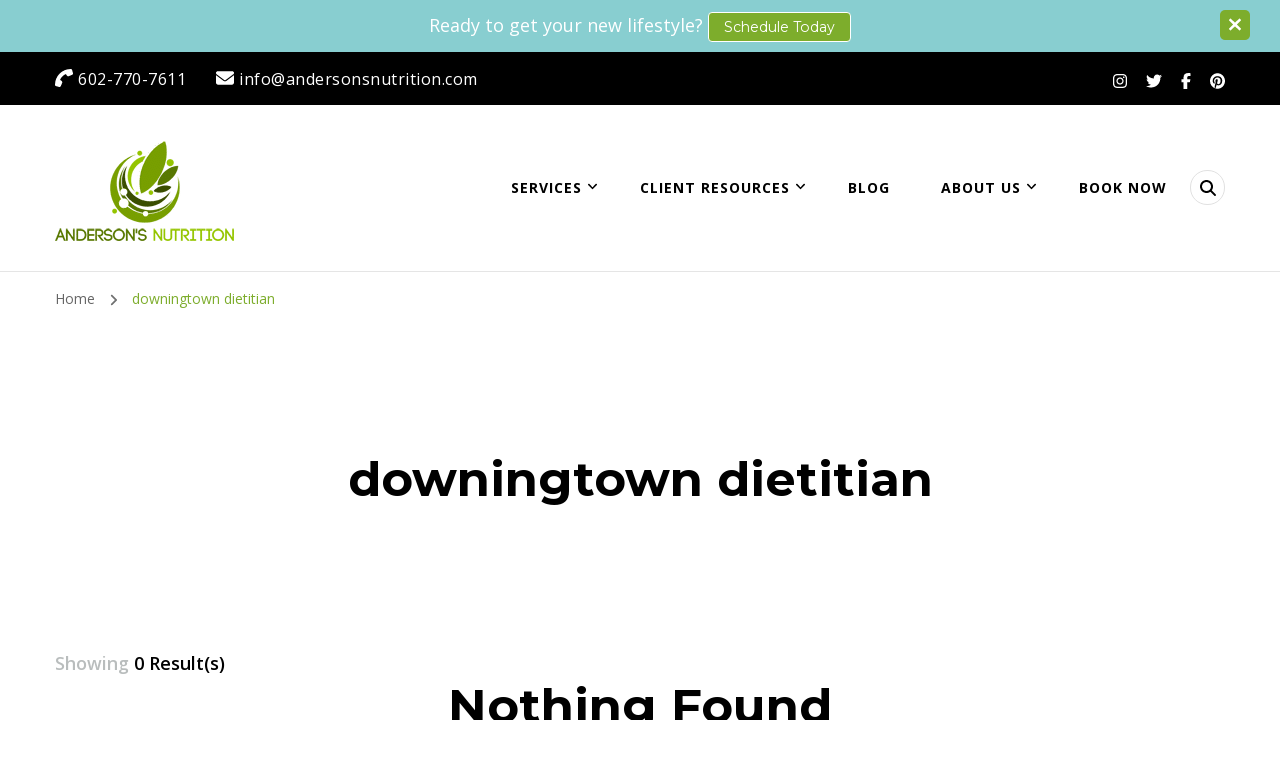

--- FILE ---
content_type: text/html; charset=UTF-8
request_url: https://andersonsnutrition.com/tag/downingtown-dietitian/
body_size: 24534
content:
    <!DOCTYPE html>
    <html lang="en-US" prefix="og: https://ogp.me/ns#">
    <head itemscope itemtype="https://schema.org/WebSite">
	    <meta charset="UTF-8">
    <meta name="viewport" content="width=device-width, initial-scale=1">
    <link rel="profile" href="https://gmpg.org/xfn/11">
    <meta name='robots' content='index, follow, max-image-preview:large, max-snippet:-1, max-video-preview:-1' />
	<style>img:is([sizes="auto" i], [sizes^="auto," i]) { contain-intrinsic-size: 3000px 1500px }</style>
	
	<!-- This site is optimized with the Yoast SEO Premium plugin v26.7 (Yoast SEO v26.7) - https://yoast.com/wordpress/plugins/seo/ -->
	<title>downingtown dietitian Archives - Anderson&#039;s Nutrition</title>
	<link rel="canonical" href="https://andersonsnutrition.com/tag/downingtown-dietitian/" />
	<meta property="og:locale" content="en_US" />
	<meta property="og:type" content="article" />
	<meta property="og:title" content="downingtown dietitian Archives" />
	<meta property="og:url" content="https://andersonsnutrition.com/tag/downingtown-dietitian/" />
	<meta property="og:site_name" content="Anderson&#039;s Nutrition" />
	<meta name="twitter:card" content="summary_large_image" />
	<script type="application/ld+json" class="yoast-schema-graph">{"@context":"https://schema.org","@graph":[{"@type":"CollectionPage","@id":"https://andersonsnutrition.com/tag/downingtown-dietitian/","url":"https://andersonsnutrition.com/tag/downingtown-dietitian/","name":"downingtown dietitian Archives - Anderson&#039;s Nutrition","isPartOf":{"@id":"https://andersonsnutrition.com/#website"},"breadcrumb":{"@id":"https://andersonsnutrition.com/tag/downingtown-dietitian/#breadcrumb"},"inLanguage":"en-US"},{"@type":"BreadcrumbList","@id":"https://andersonsnutrition.com/tag/downingtown-dietitian/#breadcrumb","itemListElement":[{"@type":"ListItem","position":1,"name":"Home","item":"https://andersonsnutrition.com/"},{"@type":"ListItem","position":2,"name":"downingtown dietitian"}]},{"@type":"WebSite","@id":"https://andersonsnutrition.com/#website","url":"https://andersonsnutrition.com/","name":"Anderson's Nutrition","description":"Dietitian Nutritionist | Making One Change at a Time","publisher":{"@id":"https://andersonsnutrition.com/#organization"},"potentialAction":[{"@type":"SearchAction","target":{"@type":"EntryPoint","urlTemplate":"https://andersonsnutrition.com/?s={search_term_string}"},"query-input":{"@type":"PropertyValueSpecification","valueRequired":true,"valueName":"search_term_string"}}],"inLanguage":"en-US"},{"@type":"Organization","@id":"https://andersonsnutrition.com/#organization","name":"Anderson's Nutrition","url":"https://andersonsnutrition.com/","logo":{"@type":"ImageObject","inLanguage":"en-US","@id":"https://andersonsnutrition.com/#/schema/logo/image/","url":"https://andersonsnutrition.com/wp-content/uploads/2015/03/Anderson-New-Logo-2015.png","contentUrl":"https://andersonsnutrition.com/wp-content/uploads/2015/03/Anderson-New-Logo-2015.png","width":714,"height":400,"caption":"Anderson's Nutrition"},"image":{"@id":"https://andersonsnutrition.com/#/schema/logo/image/"},"sameAs":["https://www.facebook.com/AndersonsNutrition/","https://www.instagram.com/andersonnutrition55/"]}]}</script>
	<!-- / Yoast SEO Premium plugin. -->


<link rel='dns-prefetch' href='//www.googletagmanager.com' />
<link rel='dns-prefetch' href='//fonts.googleapis.com' />
<link rel="alternate" type="application/rss+xml" title="Anderson&#039;s Nutrition &raquo; Feed" href="https://andersonsnutrition.com/feed/" />
<link rel="alternate" type="application/rss+xml" title="Anderson&#039;s Nutrition &raquo; Comments Feed" href="https://andersonsnutrition.com/comments/feed/" />
<link rel="alternate" type="application/rss+xml" title="Anderson&#039;s Nutrition &raquo; downingtown dietitian Tag Feed" href="https://andersonsnutrition.com/tag/downingtown-dietitian/feed/" />
<script type="text/javascript">
/* <![CDATA[ */
window._wpemojiSettings = {"baseUrl":"https:\/\/s.w.org\/images\/core\/emoji\/16.0.1\/72x72\/","ext":".png","svgUrl":"https:\/\/s.w.org\/images\/core\/emoji\/16.0.1\/svg\/","svgExt":".svg","source":{"concatemoji":"https:\/\/andersonsnutrition.com\/wp-includes\/js\/wp-emoji-release.min.js?ver=6.8.3"}};
/*! This file is auto-generated */
!function(s,n){var o,i,e;function c(e){try{var t={supportTests:e,timestamp:(new Date).valueOf()};sessionStorage.setItem(o,JSON.stringify(t))}catch(e){}}function p(e,t,n){e.clearRect(0,0,e.canvas.width,e.canvas.height),e.fillText(t,0,0);var t=new Uint32Array(e.getImageData(0,0,e.canvas.width,e.canvas.height).data),a=(e.clearRect(0,0,e.canvas.width,e.canvas.height),e.fillText(n,0,0),new Uint32Array(e.getImageData(0,0,e.canvas.width,e.canvas.height).data));return t.every(function(e,t){return e===a[t]})}function u(e,t){e.clearRect(0,0,e.canvas.width,e.canvas.height),e.fillText(t,0,0);for(var n=e.getImageData(16,16,1,1),a=0;a<n.data.length;a++)if(0!==n.data[a])return!1;return!0}function f(e,t,n,a){switch(t){case"flag":return n(e,"\ud83c\udff3\ufe0f\u200d\u26a7\ufe0f","\ud83c\udff3\ufe0f\u200b\u26a7\ufe0f")?!1:!n(e,"\ud83c\udde8\ud83c\uddf6","\ud83c\udde8\u200b\ud83c\uddf6")&&!n(e,"\ud83c\udff4\udb40\udc67\udb40\udc62\udb40\udc65\udb40\udc6e\udb40\udc67\udb40\udc7f","\ud83c\udff4\u200b\udb40\udc67\u200b\udb40\udc62\u200b\udb40\udc65\u200b\udb40\udc6e\u200b\udb40\udc67\u200b\udb40\udc7f");case"emoji":return!a(e,"\ud83e\udedf")}return!1}function g(e,t,n,a){var r="undefined"!=typeof WorkerGlobalScope&&self instanceof WorkerGlobalScope?new OffscreenCanvas(300,150):s.createElement("canvas"),o=r.getContext("2d",{willReadFrequently:!0}),i=(o.textBaseline="top",o.font="600 32px Arial",{});return e.forEach(function(e){i[e]=t(o,e,n,a)}),i}function t(e){var t=s.createElement("script");t.src=e,t.defer=!0,s.head.appendChild(t)}"undefined"!=typeof Promise&&(o="wpEmojiSettingsSupports",i=["flag","emoji"],n.supports={everything:!0,everythingExceptFlag:!0},e=new Promise(function(e){s.addEventListener("DOMContentLoaded",e,{once:!0})}),new Promise(function(t){var n=function(){try{var e=JSON.parse(sessionStorage.getItem(o));if("object"==typeof e&&"number"==typeof e.timestamp&&(new Date).valueOf()<e.timestamp+604800&&"object"==typeof e.supportTests)return e.supportTests}catch(e){}return null}();if(!n){if("undefined"!=typeof Worker&&"undefined"!=typeof OffscreenCanvas&&"undefined"!=typeof URL&&URL.createObjectURL&&"undefined"!=typeof Blob)try{var e="postMessage("+g.toString()+"("+[JSON.stringify(i),f.toString(),p.toString(),u.toString()].join(",")+"));",a=new Blob([e],{type:"text/javascript"}),r=new Worker(URL.createObjectURL(a),{name:"wpTestEmojiSupports"});return void(r.onmessage=function(e){c(n=e.data),r.terminate(),t(n)})}catch(e){}c(n=g(i,f,p,u))}t(n)}).then(function(e){for(var t in e)n.supports[t]=e[t],n.supports.everything=n.supports.everything&&n.supports[t],"flag"!==t&&(n.supports.everythingExceptFlag=n.supports.everythingExceptFlag&&n.supports[t]);n.supports.everythingExceptFlag=n.supports.everythingExceptFlag&&!n.supports.flag,n.DOMReady=!1,n.readyCallback=function(){n.DOMReady=!0}}).then(function(){return e}).then(function(){var e;n.supports.everything||(n.readyCallback(),(e=n.source||{}).concatemoji?t(e.concatemoji):e.wpemoji&&e.twemoji&&(t(e.twemoji),t(e.wpemoji)))}))}((window,document),window._wpemojiSettings);
/* ]]> */
</script>
<link rel='stylesheet' id='sbr_styles-css' href='https://andersonsnutrition.com/wp-content/plugins/reviews-feed/assets/css/sbr-styles.min.css?ver=2.1.1' type='text/css' media='all' />
<link rel='stylesheet' id='sbi_styles-css' href='https://andersonsnutrition.com/wp-content/plugins/instagram-feed/css/sbi-styles.min.css?ver=6.10.0' type='text/css' media='all' />
<style id='wp-emoji-styles-inline-css' type='text/css'>

	img.wp-smiley, img.emoji {
		display: inline !important;
		border: none !important;
		box-shadow: none !important;
		height: 1em !important;
		width: 1em !important;
		margin: 0 0.07em !important;
		vertical-align: -0.1em !important;
		background: none !important;
		padding: 0 !important;
	}
</style>
<link rel='stylesheet' id='wp-block-library-css' href='https://andersonsnutrition.com/wp-includes/css/dist/block-library/style.min.css?ver=6.8.3' type='text/css' media='all' />
<style id='classic-theme-styles-inline-css' type='text/css'>
/*! This file is auto-generated */
.wp-block-button__link{color:#fff;background-color:#32373c;border-radius:9999px;box-shadow:none;text-decoration:none;padding:calc(.667em + 2px) calc(1.333em + 2px);font-size:1.125em}.wp-block-file__button{background:#32373c;color:#fff;text-decoration:none}
</style>
<link rel='stylesheet' id='fca-ept4-column-css-css' href='https://andersonsnutrition.com/wp-content/plugins/easy-pricing-tables/includes/v4/blocks/column/column.min.css?ver=4.1.1' type='text/css' media='all' />
<link rel='stylesheet' id='ultimate_blocks-cgb-style-css-css' href='https://andersonsnutrition.com/wp-content/plugins/ultimate-blocks/dist/blocks.style.build.css?ver=3.4.8' type='text/css' media='all' />
<link rel='stylesheet' id='fca-ept-editor-style-css' href='https://andersonsnutrition.com/wp-content/plugins/easy-pricing-tables/assets/blocks/editor/fca-ept-editor.min.css?ver=4.1.1' type='text/css' media='all' />
<link rel='stylesheet' id='fca-ept-layout1-style-css' href='https://andersonsnutrition.com/wp-content/plugins/easy-pricing-tables/assets/blocks/layout1/fca-ept-layout1.min.css?ver=4.1.1' type='text/css' media='all' />
<link rel='stylesheet' id='fca-ept-layout2-style-css' href='https://andersonsnutrition.com/wp-content/plugins/easy-pricing-tables/assets/blocks/layout2/fca-ept-layout2.min.css?ver=4.1.1' type='text/css' media='all' />
<link rel='stylesheet' id='dh-ptp-design1-css' href='https://andersonsnutrition.com/wp-content/plugins/easy-pricing-tables/assets/pricing-tables/design1/pricingtable.min.css?ver=4.1.1' type='text/css' media='all' />
<link rel='stylesheet' id='dh-ptp-block-css-css' href='https://andersonsnutrition.com/wp-content/plugins/easy-pricing-tables/assets/blocks/legacy/block.css?ver=4.1.1' type='text/css' media='all' />
<link rel='stylesheet' id='edd-blocks-css' href='https://andersonsnutrition.com/wp-content/plugins/easy-digital-downloads/includes/blocks/assets/css/edd-blocks.css?ver=3.6.2' type='text/css' media='all' />
<style id='global-styles-inline-css' type='text/css'>
:root{--wp--preset--aspect-ratio--square: 1;--wp--preset--aspect-ratio--4-3: 4/3;--wp--preset--aspect-ratio--3-4: 3/4;--wp--preset--aspect-ratio--3-2: 3/2;--wp--preset--aspect-ratio--2-3: 2/3;--wp--preset--aspect-ratio--16-9: 16/9;--wp--preset--aspect-ratio--9-16: 9/16;--wp--preset--color--black: #000000;--wp--preset--color--cyan-bluish-gray: #abb8c3;--wp--preset--color--white: #ffffff;--wp--preset--color--pale-pink: #f78da7;--wp--preset--color--vivid-red: #cf2e2e;--wp--preset--color--luminous-vivid-orange: #ff6900;--wp--preset--color--luminous-vivid-amber: #fcb900;--wp--preset--color--light-green-cyan: #7bdcb5;--wp--preset--color--vivid-green-cyan: #00d084;--wp--preset--color--pale-cyan-blue: #8ed1fc;--wp--preset--color--vivid-cyan-blue: #0693e3;--wp--preset--color--vivid-purple: #9b51e0;--wp--preset--gradient--vivid-cyan-blue-to-vivid-purple: linear-gradient(135deg,rgba(6,147,227,1) 0%,rgb(155,81,224) 100%);--wp--preset--gradient--light-green-cyan-to-vivid-green-cyan: linear-gradient(135deg,rgb(122,220,180) 0%,rgb(0,208,130) 100%);--wp--preset--gradient--luminous-vivid-amber-to-luminous-vivid-orange: linear-gradient(135deg,rgba(252,185,0,1) 0%,rgba(255,105,0,1) 100%);--wp--preset--gradient--luminous-vivid-orange-to-vivid-red: linear-gradient(135deg,rgba(255,105,0,1) 0%,rgb(207,46,46) 100%);--wp--preset--gradient--very-light-gray-to-cyan-bluish-gray: linear-gradient(135deg,rgb(238,238,238) 0%,rgb(169,184,195) 100%);--wp--preset--gradient--cool-to-warm-spectrum: linear-gradient(135deg,rgb(74,234,220) 0%,rgb(151,120,209) 20%,rgb(207,42,186) 40%,rgb(238,44,130) 60%,rgb(251,105,98) 80%,rgb(254,248,76) 100%);--wp--preset--gradient--blush-light-purple: linear-gradient(135deg,rgb(255,206,236) 0%,rgb(152,150,240) 100%);--wp--preset--gradient--blush-bordeaux: linear-gradient(135deg,rgb(254,205,165) 0%,rgb(254,45,45) 50%,rgb(107,0,62) 100%);--wp--preset--gradient--luminous-dusk: linear-gradient(135deg,rgb(255,203,112) 0%,rgb(199,81,192) 50%,rgb(65,88,208) 100%);--wp--preset--gradient--pale-ocean: linear-gradient(135deg,rgb(255,245,203) 0%,rgb(182,227,212) 50%,rgb(51,167,181) 100%);--wp--preset--gradient--electric-grass: linear-gradient(135deg,rgb(202,248,128) 0%,rgb(113,206,126) 100%);--wp--preset--gradient--midnight: linear-gradient(135deg,rgb(2,3,129) 0%,rgb(40,116,252) 100%);--wp--preset--font-size--small: 13px;--wp--preset--font-size--medium: 20px;--wp--preset--font-size--large: 36px;--wp--preset--font-size--x-large: 42px;--wp--preset--spacing--20: 0.44rem;--wp--preset--spacing--30: 0.67rem;--wp--preset--spacing--40: 1rem;--wp--preset--spacing--50: 1.5rem;--wp--preset--spacing--60: 2.25rem;--wp--preset--spacing--70: 3.38rem;--wp--preset--spacing--80: 5.06rem;--wp--preset--shadow--natural: 6px 6px 9px rgba(0, 0, 0, 0.2);--wp--preset--shadow--deep: 12px 12px 50px rgba(0, 0, 0, 0.4);--wp--preset--shadow--sharp: 6px 6px 0px rgba(0, 0, 0, 0.2);--wp--preset--shadow--outlined: 6px 6px 0px -3px rgba(255, 255, 255, 1), 6px 6px rgba(0, 0, 0, 1);--wp--preset--shadow--crisp: 6px 6px 0px rgba(0, 0, 0, 1);}:where(.is-layout-flex){gap: 0.5em;}:where(.is-layout-grid){gap: 0.5em;}body .is-layout-flex{display: flex;}.is-layout-flex{flex-wrap: wrap;align-items: center;}.is-layout-flex > :is(*, div){margin: 0;}body .is-layout-grid{display: grid;}.is-layout-grid > :is(*, div){margin: 0;}:where(.wp-block-columns.is-layout-flex){gap: 2em;}:where(.wp-block-columns.is-layout-grid){gap: 2em;}:where(.wp-block-post-template.is-layout-flex){gap: 1.25em;}:where(.wp-block-post-template.is-layout-grid){gap: 1.25em;}.has-black-color{color: var(--wp--preset--color--black) !important;}.has-cyan-bluish-gray-color{color: var(--wp--preset--color--cyan-bluish-gray) !important;}.has-white-color{color: var(--wp--preset--color--white) !important;}.has-pale-pink-color{color: var(--wp--preset--color--pale-pink) !important;}.has-vivid-red-color{color: var(--wp--preset--color--vivid-red) !important;}.has-luminous-vivid-orange-color{color: var(--wp--preset--color--luminous-vivid-orange) !important;}.has-luminous-vivid-amber-color{color: var(--wp--preset--color--luminous-vivid-amber) !important;}.has-light-green-cyan-color{color: var(--wp--preset--color--light-green-cyan) !important;}.has-vivid-green-cyan-color{color: var(--wp--preset--color--vivid-green-cyan) !important;}.has-pale-cyan-blue-color{color: var(--wp--preset--color--pale-cyan-blue) !important;}.has-vivid-cyan-blue-color{color: var(--wp--preset--color--vivid-cyan-blue) !important;}.has-vivid-purple-color{color: var(--wp--preset--color--vivid-purple) !important;}.has-black-background-color{background-color: var(--wp--preset--color--black) !important;}.has-cyan-bluish-gray-background-color{background-color: var(--wp--preset--color--cyan-bluish-gray) !important;}.has-white-background-color{background-color: var(--wp--preset--color--white) !important;}.has-pale-pink-background-color{background-color: var(--wp--preset--color--pale-pink) !important;}.has-vivid-red-background-color{background-color: var(--wp--preset--color--vivid-red) !important;}.has-luminous-vivid-orange-background-color{background-color: var(--wp--preset--color--luminous-vivid-orange) !important;}.has-luminous-vivid-amber-background-color{background-color: var(--wp--preset--color--luminous-vivid-amber) !important;}.has-light-green-cyan-background-color{background-color: var(--wp--preset--color--light-green-cyan) !important;}.has-vivid-green-cyan-background-color{background-color: var(--wp--preset--color--vivid-green-cyan) !important;}.has-pale-cyan-blue-background-color{background-color: var(--wp--preset--color--pale-cyan-blue) !important;}.has-vivid-cyan-blue-background-color{background-color: var(--wp--preset--color--vivid-cyan-blue) !important;}.has-vivid-purple-background-color{background-color: var(--wp--preset--color--vivid-purple) !important;}.has-black-border-color{border-color: var(--wp--preset--color--black) !important;}.has-cyan-bluish-gray-border-color{border-color: var(--wp--preset--color--cyan-bluish-gray) !important;}.has-white-border-color{border-color: var(--wp--preset--color--white) !important;}.has-pale-pink-border-color{border-color: var(--wp--preset--color--pale-pink) !important;}.has-vivid-red-border-color{border-color: var(--wp--preset--color--vivid-red) !important;}.has-luminous-vivid-orange-border-color{border-color: var(--wp--preset--color--luminous-vivid-orange) !important;}.has-luminous-vivid-amber-border-color{border-color: var(--wp--preset--color--luminous-vivid-amber) !important;}.has-light-green-cyan-border-color{border-color: var(--wp--preset--color--light-green-cyan) !important;}.has-vivid-green-cyan-border-color{border-color: var(--wp--preset--color--vivid-green-cyan) !important;}.has-pale-cyan-blue-border-color{border-color: var(--wp--preset--color--pale-cyan-blue) !important;}.has-vivid-cyan-blue-border-color{border-color: var(--wp--preset--color--vivid-cyan-blue) !important;}.has-vivid-purple-border-color{border-color: var(--wp--preset--color--vivid-purple) !important;}.has-vivid-cyan-blue-to-vivid-purple-gradient-background{background: var(--wp--preset--gradient--vivid-cyan-blue-to-vivid-purple) !important;}.has-light-green-cyan-to-vivid-green-cyan-gradient-background{background: var(--wp--preset--gradient--light-green-cyan-to-vivid-green-cyan) !important;}.has-luminous-vivid-amber-to-luminous-vivid-orange-gradient-background{background: var(--wp--preset--gradient--luminous-vivid-amber-to-luminous-vivid-orange) !important;}.has-luminous-vivid-orange-to-vivid-red-gradient-background{background: var(--wp--preset--gradient--luminous-vivid-orange-to-vivid-red) !important;}.has-very-light-gray-to-cyan-bluish-gray-gradient-background{background: var(--wp--preset--gradient--very-light-gray-to-cyan-bluish-gray) !important;}.has-cool-to-warm-spectrum-gradient-background{background: var(--wp--preset--gradient--cool-to-warm-spectrum) !important;}.has-blush-light-purple-gradient-background{background: var(--wp--preset--gradient--blush-light-purple) !important;}.has-blush-bordeaux-gradient-background{background: var(--wp--preset--gradient--blush-bordeaux) !important;}.has-luminous-dusk-gradient-background{background: var(--wp--preset--gradient--luminous-dusk) !important;}.has-pale-ocean-gradient-background{background: var(--wp--preset--gradient--pale-ocean) !important;}.has-electric-grass-gradient-background{background: var(--wp--preset--gradient--electric-grass) !important;}.has-midnight-gradient-background{background: var(--wp--preset--gradient--midnight) !important;}.has-small-font-size{font-size: var(--wp--preset--font-size--small) !important;}.has-medium-font-size{font-size: var(--wp--preset--font-size--medium) !important;}.has-large-font-size{font-size: var(--wp--preset--font-size--large) !important;}.has-x-large-font-size{font-size: var(--wp--preset--font-size--x-large) !important;}
:where(.wp-block-post-template.is-layout-flex){gap: 1.25em;}:where(.wp-block-post-template.is-layout-grid){gap: 1.25em;}
:where(.wp-block-columns.is-layout-flex){gap: 2em;}:where(.wp-block-columns.is-layout-grid){gap: 2em;}
:root :where(.wp-block-pullquote){font-size: 1.5em;line-height: 1.6;}
</style>
<link rel='stylesheet' id='blossomthemes-toolkit-css' href='https://andersonsnutrition.com/wp-content/plugins/blossomthemes-toolkit/public/css/blossomthemes-toolkit-public.min.css?ver=2.2.7' type='text/css' media='all' />
<link rel='stylesheet' id='contentstudio-dashboard-css' href='https://andersonsnutrition.com/wp-content/plugins/contentstudio/_inc/main.css?ver=1.4.0' type='text/css' media='all' />
<link rel='stylesheet' id='ub-extension-style-css-css' href='https://andersonsnutrition.com/wp-content/plugins/ultimate-blocks/src/extensions/style.css?ver=6.8.3' type='text/css' media='all' />
<link rel='stylesheet' id='edd-styles-css' href='https://andersonsnutrition.com/wp-content/plugins/easy-digital-downloads/assets/build/css/frontend/edd.min.css?ver=3.6.2' type='text/css' media='all' />
<link rel='stylesheet' id='wp-components-css' href='https://andersonsnutrition.com/wp-includes/css/dist/components/style.min.css?ver=6.8.3' type='text/css' media='all' />
<link rel='stylesheet' id='godaddy-styles-css' href='https://andersonsnutrition.com/wp-content/mu-plugins/vendor/wpex/godaddy-launch/includes/Dependencies/GoDaddy/Styles/build/latest.css?ver=2.0.2' type='text/css' media='all' />
<link rel='stylesheet' id='blossom-coach-pro-google-fonts-css' href='https://fonts.googleapis.com/css?family=Open+Sans%3A300%2Cregular%2C500%2C600%2C700%2C800%2C300italic%2Citalic%2C500italic%2C600italic%2C700italic%2C800italic%7CMontserrat%3A100%2C200%2C300%2Cregular%2C500%2C600%2C700%2C800%2C900%2C100italic%2C200italic%2C300italic%2Citalic%2C500italic%2C600italic%2C700italic%2C800italic%2C900italic%7CNunito+Sans%3A300%7CNunito+Sans%3Aregular' type='text/css' media='all' />
<link rel='stylesheet' id='blossom-coach-pro-css' href='https://andersonsnutrition.com/wp-content/themes/blossom-coach-pro/style.min.css?ver=2.8.3' type='text/css' media='all' />
<link rel='stylesheet' id='flick-css' href='https://andersonsnutrition.com/wp-content/plugins/mailchimp/assets/css/flick/flick.css?ver=2.0.1' type='text/css' media='all' />
<link rel='stylesheet' id='mailchimp_sf_main_css-css' href='https://andersonsnutrition.com/wp-content/plugins/mailchimp/assets/css/frontend.css?ver=2.0.1' type='text/css' media='all' />
<script type="text/javascript" src="https://andersonsnutrition.com/wp-includes/js/jquery/jquery.min.js?ver=3.7.1" id="jquery-core-js"></script>
<script type="text/javascript" src="https://andersonsnutrition.com/wp-includes/js/jquery/jquery-migrate.min.js?ver=3.4.1" id="jquery-migrate-js"></script>

<!-- Google tag (gtag.js) snippet added by Site Kit -->
<!-- Google Analytics snippet added by Site Kit -->
<script type="text/javascript" src="https://www.googletagmanager.com/gtag/js?id=G-4QWG9MKFNP" id="google_gtagjs-js" async></script>
<script type="text/javascript" id="google_gtagjs-js-after">
/* <![CDATA[ */
window.dataLayer = window.dataLayer || [];function gtag(){dataLayer.push(arguments);}
gtag("set","linker",{"domains":["andersonsnutrition.com"]});
gtag("js", new Date());
gtag("set", "developer_id.dZTNiMT", true);
gtag("config", "G-4QWG9MKFNP");
/* ]]> */
</script>
<link rel="https://api.w.org/" href="https://andersonsnutrition.com/wp-json/" /><link rel="alternate" title="JSON" type="application/json" href="https://andersonsnutrition.com/wp-json/wp/v2/tags/352" /><link rel="EditURI" type="application/rsd+xml" title="RSD" href="https://andersonsnutrition.com/xmlrpc.php?rsd" />
<meta name="generator" content="WordPress 6.8.3" />
		<!-- Custom Logo: hide header text -->
		<style id="custom-logo-css" type="text/css">
			.site-title, .site-description {
				position: absolute;
				clip-path: inset(50%);
			}
		</style>
		<meta name="generator" content="Site Kit by Google 1.168.0" /><!-- HFCM by 99 Robots - Snippet # 1: Gtag -->
<!-- Global site tag (gtag.js) - Google Ads: 935655844 -->
<script async src="https://www.googletagmanager.com/gtag/js?id=AW-935655844"></script>
<script>
  window.dataLayer = window.dataLayer || [];
  function gtag(){dataLayer.push(arguments);}
  gtag('js', new Date());

  gtag('config', 'AW-935655844');
</script>

<!-- /end HFCM by 99 Robots -->
<script type='text/javascript' data-cfasync='false'>var _mmunch = {'front': false, 'page': false, 'post': false, 'category': false, 'author': false, 'search': false, 'attachment': false, 'tag': false};_mmunch['tag'] = true;</script><script data-cfasync="false" src="//a.mailmunch.co/app/v1/site.js" id="mailmunch-script" data-plugin="mc_mm" data-mailmunch-site-id="392413" async></script><meta name="generator" content="Easy Digital Downloads v3.6.2" />
<link rel="icon" href="https://andersonsnutrition.com/wp-content/uploads/2015/09/cropped-Anderson-Logo_100pxW-60x60.png" sizes="32x32" />
<link rel="icon" href="https://andersonsnutrition.com/wp-content/uploads/2015/09/cropped-Anderson-Logo_100pxW-300x300.png" sizes="192x192" />
<link rel="apple-touch-icon" href="https://andersonsnutrition.com/wp-content/uploads/2015/09/cropped-Anderson-Logo_100pxW-300x300.png" />
<meta name="msapplication-TileImage" content="https://andersonsnutrition.com/wp-content/uploads/2015/09/cropped-Anderson-Logo_100pxW-300x300.png" />
<style type='text/css' media='all'>
    .arrow-button-hover a::after {
    background-image: url("data:image/svg+xml,%3Csvg xmlns='http://www.w3.org/2000/svg' width='13.674' height='10.009' viewBox='0 0 13.674 10.009'%3E%3Cg id='Group_255' data-name='Group 255' transform='translate(-609.024 -4045.697)'%3E%3Cpath id='Path_4337' data-name='Path 4337' d='M-1301,1456h11.233' transform='translate(1910.77 2594.787)' fill='none' stroke='%237dad2c' stroke-linecap='round' stroke-width='1.5'/%3E%3Cpath id='Path_4338' data-name='Path 4338' d='M-1292.088,1450.363l3.944,3.944-3.944,3.944' transform='translate(1910.092 2596.395)' fill='none' stroke='%237dad2c' stroke-linecap='round' stroke-linejoin='round' stroke-width='1.5'/%3E%3C/g%3E%3C/svg%3E");
    }

    :root {
    --e-global-color-primary_color  : #7dad2c;
    --e-global-color-secondary_color: rgba(125, 173, 44, 0.1);;
    --e-global-color-font_color: #595f5f;
    --e-global-color-footer_bg_color: #cccccc;
    --e-global-color-footer_text_color: #232323;
    --primary-color: #7dad2c;
    --secondary-color: rgba(125, 173, 44, 0.1);;
    --secondary-color-rgb: 125, 173, 44;
    --font-color: #595f5f;
    --font-color-rgb: 89, 95, 95;
    --primary-font: Open Sans;
    --secondary-font: Montserrat;
    --primary-color-rgb: 125, 173, 44;
    }

    section#wheeloflife_section {
    background-color: #e5f3f3;
    }

    .style-six.site-banner::after,
    .style-five.site-banner::after,
    .style-two.site-banner .banner-caption::after {
    background-image: url("data:image/svg+xml,%3Csvg xmlns='http://www.w3.org/2000/svg' width='244.614' height='198.56' viewBox='0 0 244.614 198.56'%3E%3Cg id='Group_6281' data-name='Group 6281' transform='translate(-1865.716 56.644)'%3E%3Cg id='Group_6280' data-name='Group 6280'%3E%3Cpath id='Path_30637' data-name='Path 30637' d='M1513.342,1482.8c-12.991,25.019-27.714,61.337-20.785,77.479s23.406,57.3,43.747,62.145,26.041,11.562,39.027,9.14,12.022,5.379,45.682,2.169,29.544-19.5,49.463-27.571,36.18-16.37,44.84-16.37,30.994-45.656,13.673-66.639-125.577-88.778-157.621-87.165S1513.342,1482.8,1513.342,1482.8Z' transform='translate(374.934 -1492.606)' fill='rgba(125, 173, 44, 0.1);' opacity='0.05'/%3E%3C/g%3E%3C/g%3E%3C/svg%3E");
    }

    .site-branding .site-title{
    font-size : 45px;
    font-family : Nunito Sans;
    font-weight : 300;
    font-style : normal;
    }

    .custom-logo-link img{
    width: 179px;
    max-width: 100%;
    }
    .resources-section{
    background-color: #f3fdfe;
    }

    .sticky-bar-content.notification-enabled {
    background: #88ced0;
    color: #ffffff;
    }

    .sticky-t-bar:not(.active) .close {
    background: #88ced0;
    }

    .footer-t .widget-title,
    .footer-t .grid,
    .footer-t .entry-header .entry-title,
    .footer-t .entry-header .entry-title a,
    .footer-t .widget_bttk_contact_social_links .bttk-contact-widget-wrap ul.contact-list li a,
    .site-footer .widget_bttk_social_links ul li a,
    .footer-t .style-three .entry-header .entry-title,
    .footer-t .style-three .entry-header .entry-title a {
        color: #232323;
    }
    
    .footer-t .widget ul li a {
        color: #232323;
        opacity: 0.6;
    }
   
    .footer-t .widget ul li a:hover {
        color: #7dad2c;
        opacity: 1;
    }

    .site-footer .widget_categories ul li,
    .site-footer .widget_archive ul li,
    .site-footer .widget_meta ul li,
    .site-footer .widget_pages ul li,
    .site-footer .widget_recent_comments ul li,
    .site-footer .widget_recent_entries ul li,
    .site-footer .widget_nav_menu ul li,
    .site-footer .widget_rss ul li {
    border-bottom-color: rgba(35, 35, 35, 0.1);    }

    .site-footer .widget_categories ul li:before,
    .site-footer .widget_archive ul li:before,
    .site-footer .widget_meta ul li:before,
    .site-footer .widget_pages ul li:before,
    .site-footer .widget_recent_comments ul li:before,
    .site-footer .widget_recent_entries ul li:before,
    .site-footer .widget_nav_menu ul li:before,
    .site-footer .widget_rss ul li:before {
    background: rgba(35, 35, 35, 0.55);    }

    .site-footer table tbody tr:nth-child(2n+1) {
    background: rgba(35, 35, 35, 0.05);    }

    .site-footer .widget_rss ul li .rss-date {
    color: rgba(35, 35, 35, 0.55);    }

    .site-footer .wp-caption-text {
    color: rgba(35, 35, 35, 0.7);    }

    .footer-t .widget_bttk_contact_social_links .social-networks a {
    color: rgba(35, 35, 35, 0.7);    border-color: rgba(35, 35, 35, 0.1);    }

    .site-footer .widget_bttk_posts_category_slider_widget .owl-theme .owl-dots .owl-dot span {
    background: rgba(35, 35, 35, 0.5);    }

    .site-footer .widget_bttk_posts_category_slider_widget .owl-theme .owl-dots .owl-dot.active span {
    background: #232323;
    }

    .bottom-footer {
    border-top-color: rgba(35, 35, 35, 0.1);    color: rgba(35, 35, 35, 0.5);    }



    body,
    button,
    input,
    select,
    optgroup {

    font-family : Open Sans;
    font-size: 18px;

    }

    .site-banner .banner-img:before, .site-banner .item:after, .site-banner .wp-custom-header:after {
            content: "";
            position: absolute;
            top: 0;
            left: 0;
            width: 100%;
            height: 100%;
            background: -webkit-linear-gradient(150deg, transparent, rgba(0, 0, 0, 0.75));
            background: -moz-linear-gradient(150deg, transparent, rgba(0, 0, 0, 0.75));
            background: -ms-linear-gradient(150deg, transparent, rgba(0, 0, 0, 0.75));
            background: -o-linear-gradient(150deg, transparent, rgba(0, 0, 0, 0.75));
            background: linear-gradient(150deg, transparent, rgba(0, 0, 0, 0.75));
        }
    textarea, section[class*="-section"] .widget_blossom_client_logo_widget .widget-title, .blog-section article .entry-meta,
    .btn-link, section.counter-section .widget.widget_blossomthemes_stat_counter_widget .widget-title,
    .widget.widget_blossomthemes_stat_counter_widget .widget-title, .single .entry-meta,
    .portfolio-text-holder .portfolio-img-title {

    font-family : Open Sans;

    }

    h1, h2, h3, h4, h5, h6,
    .header-search-form .search-form .screen-reader-text, section[class*="-section"] .widget .widget-title,
    section[class*="-section"] .widget_blossomtheme_featured_page_widget .section-subtitle,
    .section-title, .comment-body b.fn, .comment-body .reply .comment-reply-link, .single .navigation .nav-links,
    .header-search-form .search-form .screen-reader-text, .banner-caption .blossomthemes-email-newsletter-wrapper .text-holder h3,
    .site-banner .item .banner-text .title, .banner-caption .btn-more,
    .site-banner .banner-caption .banner-wrap .banner-link, .btn-readmore,
    .btn-readmore:visited, .bttk-testimonial-holder .name, .pricing-block .price, .entry-meta, #primary .widget_blossomtheme_featured_page_widget .section-subtitle, .widget_blossomthemes_stat_counter_widget .hs-counter,
    .widget_bttk_description_widget .bttk-team-holder .name, .bttk-team-inner-holder-modal .name, .page-header .subtitle, .dropcap,
    .error-404 .error-num, .error-404 a.bttn {

    font-family : Montserrat;

    }

    #primary .post .entry-content h1,
    #primary .page .entry-content h1 {

    font-family : Nunito Sans;
    font-weight : 400;
    font-size : 40px;

    }

    #primary .post .entry-content h2,
    #primary .page .entry-content h2 {

    font-family : Nunito Sans;
    font-weight: 400;
    font-size: 36px;

    }

    #primary .post .entry-content h3,
    #primary .page .entry-content h3 {

    font-family : Nunito Sans;
    font-weight: 400;
    font-size: 26px;

    }

    #primary .post .entry-content h4,
    #primary .page .entry-content h4 {

    font-family : Nunito Sans;
    font-weight: 400;
    font-size: 20px;

    }

    #primary .post .entry-content h5,
    #primary .page .entry-content h5 {

    font-family : Nunito Sans;
    font-weight: 400;
    font-size: 20px;

    }

    #primary .post .entry-content h6,
    #primary .page .entry-content h6 {

    font-family : Nunito Sans;
    font-weight: 400;
    font-size: 18px;

    }

    .site-branding .site-title a {
    color: #7dad2c;
    }

    .footer-t, .bottom-footer {
    background: #cccccc;
    }

    button,
    input[type="button"],
    input[type="reset"],
    input[type="submit"], #secondary .widget-title:before,
    .site-footer .widget-title:before, section[class*="-section"] .widget .widget-title:after,
    section[class*="-section"] .widget_blossomtheme_featured_page_widget .section-subtitle:after,
    .section-title:after, blockquote:before, q:before, .back-to-top:hover, .comments-area .comments-title:before,
    .comment-respond .comment-reply-title:before, #load-posts a, .search-form>label[for="submit-field"], .header-cart span.item-count, .banner-caption .blossomthemes-email-newsletter-wrapper form input[type="submit"]:hover, .btn-cta, .btn-cta+.btn-cta:hover, .pricing-block .pricing-tag, .cd-handle, .btn-link:hover:after, .shop-section .item .onsale, .author-content-wrap .author-name:before,
    .related-articles .related-title:before, .latest-articles .latest-title:before, .error-404 a.bttn, .page-template-contact .contact-wrap .widget-title:before, .testimonial-success-story, .header-lay2 .menu-wrap .main-navigation.menu-toggled button.toggle-button, .widget_bttk_author_bio .readmore, .page-numbers.prev:hover:before, .page-numbers.next:hover:before,
    .dr-archive-pagination .dr__pagination .page-numbers.next:hover::before, .dr-archive-pagination .dr__pagination .page-numbers.prev:hover::before, .navigation .page-numbers.prev:hover:before, .navigation .page-numbers.next:hover:before,
    .related-portfolio-title::before, .widget_btif_instagram_widget .profile-link:hover {
    background: rgba(125, 173, 44, 0.1);;

    }

    span.close:hover:before, span.close:hover:after {
    background-color: rgba(125, 173, 44, 0.1);;
    }

    .comment-body .reply .comment-reply-link, .banner-caption .blossomthemes-email-newsletter-wrapper form input[type="submit"] + div, .btn-link:hover, .readmore:hover,
    .page-numbers.prev:hover, .page-numbers.next:hover {

    color: rgba(125, 173, 44, 0.1);;

    }

    .achievement-section .achievement-text:before {
    background-image: url('data:image/svg+xml; utf8,<svg xmlns="http://www.w3.org/2000/svg" viewBox="0 0 512 512">
        <path fill="rgba(125, 173, 44, 0.1);" d="M464 256h-80v-64c0-35.3 28.7-64 64-64h8c13.3 0 24-10.7 24-24V56c0-13.3-10.7-24-24-24h-8c-88.4 0-160 71.6-160 160v240c0 26.5 21.5 48 48 48h128c26.5 0 48-21.5 48-48V304c0-26.5-21.5-48-48-48zm-288 0H96v-64c0-35.3 28.7-64 64-64h8c13.3 0 24-10.7 24-24V56c0-13.3-10.7-24-24-24h-8C71.6 32 0 103.6 0 192v240c0 26.5 21.5 48 48 48h128c26.5 0 48-21.5 48-48V304c0-26.5-21.5-48-48-48z"></path>
    </svg>');
    }

    .mejs-button>button:before {
    background-image: url('data:image/svg+xml; utf8,<svg xmlns="http://www.w3.org/2000/svg" viewBox="0 0 448 512">
        <path fill="%237dad2c" d="M424.4 214.7L72.4 6.6C43.8-10.3 0 6.1 0 47.9V464c0 37.5 40.7 60.1 72.4 41.3l352-208c31.4-18.5 31.5-64.1 0-82.6z"></path>
    </svg>');
    }

    .mejs-pause>button:before {
    background-image: url('data:image/svg+xml; utf8,<svg xmlns="http://www.w3.org/2000/svg" viewBox="0 0 448 512">
        <path fill="%237dad2c" d="M144 479H48c-26.5 0-48-21.5-48-48V79c0-26.5 21.5-48 48-48h96c26.5 0 48 21.5 48 48v352c0 26.5-21.5 48-48 48zm304-48V79c0-26.5-21.5-48-48-48h-96c-26.5 0-48 21.5-48 48v352c0 26.5 21.5 48 48 48h96c26.5 0 48-21.5 48-48z"></path>
    </svg>');
    }
    .mejs-mute>button:before {
    background-image: url('data:image/svg+xml; utf8,<svg xmlns="http://www.w3.org/2000/svg" viewBox="0 0 576 512">
        <path fill="%237dad2c" d="M256 88.017v335.964c0 21.438-25.943 31.998-40.971 16.971L126.059 352H24c-13.255 0-24-10.745-24-24V184c0-13.255 10.745-24 24-24h102.059l88.971-88.954c15.01-15.01 40.97-4.49 40.97 16.971zm182.056-77.876C422.982.92 403.283 5.668 394.061 20.745c-9.221 15.077-4.473 34.774 10.604 43.995C468.967 104.063 512 174.983 512 256c0 73.431-36.077 142.292-96.507 184.206-14.522 10.072-18.129 30.01-8.057 44.532 10.076 14.528 30.016 18.126 44.531 8.057C529.633 438.927 576 350.406 576 256c0-103.244-54.579-194.877-137.944-245.859zM480 256c0-68.547-36.15-129.777-91.957-163.901-15.076-9.22-34.774-4.471-43.994 10.607-9.22 15.078-4.471 34.774 10.607 43.994C393.067 170.188 416 211.048 416 256c0 41.964-20.62 81.319-55.158 105.276-14.521 10.073-18.128 30.01-8.056 44.532 6.216 8.96 16.185 13.765 26.322 13.765a31.862 31.862 0 0 0 18.21-5.709C449.091 377.953 480 318.938 480 256zm-96 0c0-33.717-17.186-64.35-45.972-81.944-15.079-9.214-34.775-4.463-43.992 10.616s-4.464 34.775 10.615 43.992C314.263 234.538 320 244.757 320 256a32.056 32.056 0 0 1-13.802 26.332c-14.524 10.069-18.136 30.006-8.067 44.53 10.07 14.525 30.008 18.136 44.53 8.067C368.546 316.983 384 287.478 384 256z"></path>
    </svg>');
    }
    .mejs-unmute>button:before {
    background-image: url('data:image/svg+xml; utf8,<svg xmlns="http://www.w3.org/2000/svg" viewBox="0 0 256 512">
        <path fill="%237dad2c" d="M256 88.017v335.964c0 21.438-25.943 31.998-40.971 16.971L126.059 352H24c-13.255 0-24-10.745-24-24V184c0-13.255 10.745-24 24-24h102.059l88.971-88.954c15.01-15.01 40.97-4.49 40.97 16.971z"></path>
    </svg>');
    }

    .btn-link:hover:after {
    border-color: rgba(125, 173, 44, 0.1);;
    }

    .shop-section .item .onsale::before,
    .shop-section .item .onsale::after {
    border-top-color: rgba(125, 173, 44, 0.1);;
    }

    .shop-section .item .onsale::after {
    border-bottom-color: rgba(125, 173, 44, 0.1);;
    }

    button:hover,
    input[type="button"]:hover,
    input[type="reset"]:hover,
    input[type="submit"]:hover, #secondary .widget-title:after,
    .site-footer .widget-title:after, section[class*="-section"] .widget .widget-title span:before,
    section[class*="-section"] .widget_blossomtheme_featured_page_widget .section-subtitle span:before,
    .section-title span:before,
    section[class*="-section"] .widget .widget-title span:after,
    section[class*="-section"] .widget_blossomtheme_featured_page_widget .section-subtitle span:after,
    .section-title span:after, blockquote:after, q:after, .back-to-top, .comments-area .comments-title:after,
    .comment-respond .comment-reply-title:after, .comment-respond .comment-reply-title a:hover, .page-numbers.prev:before,
    .page-numbers.next:before, a.page-numbers:hover, span.page-numbers.current, #load-posts a:hover, #load-posts a.disabled,
    .sticky-t-bar span.close, .search-form>label[for="submit-field"]:hover, .main-navigation ul ul li:hover>a, .header-cart:hover,
    .header-lay2 .menu-wrap, .header-lay3 .header-search > span.fa.fa-search:hover, .header-lay4 .menu-wrap .main-navigation ul li:hover > a,
    .header-lay4 .menu-wrap .main-navigation ul li.current-menu-item > a, .header-lay4 .menu-wrap .main-navigation ul li.current_page_item > a,
    .header-lay4 .header-search > span.fa.fa-search:hover, .header-lay5 .header-search > span.fa.fa-search:hover,
    .header-lay5 .header-cart:hover, .banner-caption .wpcf7, .banner-caption .blossomthemes-email-newsletter-wrapper form input[type="submit"], .site-banner .owl-carousel .owl-nav [class*="owl-"]:hover, .btn-readmore:hover, #secondary .widget_bttk_image_text_widget a.btn-readmore:hover, .btn-readmore:after, .btn-cta:hover,
    section[class*="-section"] .widget_bttk_icon_text_widget:hover, section[class*="-section"] .widget_bttk_icon_text_widget a.btn-readmore:hover:after,
    .widget_bttk_posts_category_slider_widget .owl-theme .owl-nav [class*="owl-"]:hover, .widget_bcp_pt_widget .pricing-block.has-tag,
    .pricing-block.has-tag .btn-readmore:hover:after, .achievement-section .achievement-content,
    .achievement-section .btn-readmore:hover:after, .cd-handle.draggable, .event-block .event-date, .widget_bttk_contact_social_links .social-networks a:hover, .widget_bttk_description_widget .bttk-team-holder .image-holder:before, .widget_bttk_description_widget .social-profile li a:hover, #secondary .widget.widget_bttk_author_bio ul li a:hover, .widget_bttk_author_bio ul li a:hover,
    .widget_calendar caption, .widget_calendar table td#today, .widget_tag_cloud .tagcloud a:hover, #secondary .widget_bttk_social_links ul li a:hover, .widget_bttk_social_links ul li a:hover, .single.style2 .category a:hover, .tags a:hover, .article-share ul.social-icons li a:hover, .author-content-wrap .author-name:after, .related-articles .related-title span:before, .related-articles .related-title span:after, .latest-articles .latest-title span:before, .latest-articles .latest-title span:after, .error-404 a.bttn:hover,
    .page-template-contact .contact-wrap .widget-title:after, .page-template-contact #primary .social-icons a:hover, .testimonial-success-story .achievement-text:before, .testimonial-success-story .achievement-text::after, .widget_bttk_author_bio .readmore:hover, .header-lay2 .menu-wrap .main-navigation ul ul li:hover > a,
    .header-lay2 .menu-wrap .main-navigation ul ul li.current-menu-item > a,
    .header-lay2 .menu-wrap .main-navigation ul ul li.current_page_item > a, .header-lay5 .menu-wrap .main-navigation ul ul li:hover > a,
    .header-lay5 .menu-wrap .main-navigation ul ul li.current-menu-item > a,
    .header-lay5 .menu-wrap .main-navigation ul ul li.current_page_item > a, .related-portfolio-title::after,
    .header-lay3 .header-search > button:hover,
    .header-lay3 .main-header .main-navigation ul ul li:hover > a,
    .header-lay3 .main-header .main-navigation ul ul li.current-menu-item > a,
    .header-lay3 .main-header .main-navigation ul ul li.current_page_item > a,
    .widget_btif_instagram_widget .profile-link,
    .single .site-main .author-signature .social-icons li a:hover,
    .header-lay4 .header-search > button:hover,
    .header-lay5 .header-search > button:hover, .header-lay5 .header-cart:hover,
    .sticky-bar-content.notification-enabled a{

    background: #7dad2c;

    }

    .mejs-controls .mejs-horizontal-volume-slider .mejs-horizontal-volume-current, .mejs-controls .mejs-time-rail .mejs-time-current {
    background: #7dad2c !important;
    }

    a, a:hover, div.category a:hover,
    span.category a:hover, .like-comment-wrap span.post-like .fa, .comment-body .reply .comment-reply-link:hover,
    .page-numbers.prev, .page-numbers.next, .nav-links div[class*="nav"] a:hover,
    .header-t .top-left a:hover, .header-t .top-left .fa, ul.social-icons li a:hover, .header-search>span.fa.fa-search:hover,
    .main-navigation ul li:hover>a, .main-navigation ul li.current-menu-item>a, .main-navigation ul li.current_page_item>a,
    .header-cart, .header-lay2 .top-right ul.social-icons li a:hover, .header-lay2 .header-search > button:hover,
    .header-lay4 ul.social-icons li a:hover, .header-lay5 ul.social-icons li a:hover, .header-lay5 .menu-wrap .main-navigation ul li:hover > a,
    .header-lay5 .menu-wrap .main-navigation ul li.current-menu-item > a, .header-lay5 .menu-wrap .main-navigation ul li.current_page_item > a, .btn-readmore, .widget_bttk_icon_text_widget .icon-holder,
    section[class*="-section"] .widget_bttk_icon_text_widget:hover a.btn-readmore:after,
    #secondary .widget_bttk_popular_post ul li .entry-header .entry-title a:hover,
    #secondary .widget_bttk_pro_recent_post ul li .entry-header .entry-title a:hover, .widget_bttk_posts_category_slider_widget .carousel-title a:hover, .pricing-block .price, .pricing-block.has-tag .btn-readmore:after, .pricing-block.has-tag .btn-readmore:hover,
    .achievement-section .btn-readmore:hover, .achievement-section .btn-readmore:after, .btn-link, .btn-link:after, .simple-cta-section .btn-cta:hover, .shop-section .item .price ins, .widget_bttk_contact_social_links .bttk-contact-widget-wrap ul.contact-list li .fa, .widget_blossomthemes_stat_counter_widget .icon-holder,
    .author .page-header .page-title .vcard, .author .author-social a:hover .fa, .author .author-social a:hover span,
    span.category a:hover, .entry-header .entry-title a:hover, #secondary .widget ul li a:hover, .single.style2 .entry-meta span a:hover,
    .author-content-wrap .author-name span.vcard, .author-social a:hover, .author-social a:hover .fa, .error-404 .error-num,
    .contact-info-list li .fa, .single-bt-event .event-schedule-wrap .category a:hover, .single-bt-success-story.style2 .entry-meta span a, .mejs-button>button, .single.style1 .category a:hover,
    .single.style1 .entry-meta span a:hover, .portfolio-sorting .button:hover, .portfolio-sorting .button.is-checked,
    .portfolio-item .portfolio-img-title a:hover, .portfolio-item .portfolio-cat a, .entry-header .portfolio-cat a,
    .single-blossom-portfolio .post-navigation .nav-links div[class*="nav-"] a:hover,
    .header-t .top-left svg, .widget_bttk_contact_social_links .bttk-contact-widget-wrap ul.contact-list li svg,
    .single .nav-links div[class*="nav"] a:hover,
    #crumbs a:hover, #crumbs .current a,
    .header-search>button:hover,
    .author-social a:hover, .author-social a:hover svg,
    .sticky-bar-content.notification-enabled a:hover,
    .footer-t .style-three .entry-header .entry-title a:hover, .footer-t .style-three .entry-header .entry-title a {

    color: #7dad2c;

    }

    section[class*="-section"] .widget_bttk_icon_text_widget a.btn-readmore:hover,
    .mejs-time {
    color: #7dad2c !important;
    }

    q, .comments-area .bypostauthor .comment-body, .tags a {

    border-left-color: #7dad2c;

    }

    .author .author-social a:hover span, .author-social a:hover span {

    border-bottom-color: #7dad2c;

    }

    .single-bt-event .event-schedule-wrap {

    border-top-color: #7dad2c;

    }

    .sticky-t-bar .close {

    background : #7dad2c;

    }

    .comment-respond .comment-reply-title a:hover, .header-cart, .header-lay3 .header-search > span.fa.fa-search:hover,
    .header-lay3 .header-cart:hover, .header-lay4 .header-cart:hover, .header-lay4 .header-search > span.fa.fa-search:hover,
    .header-lay5 .header-search > span.fa.fa-search:hover, .header-lay5 .header-cart:hover, .site-banner .owl-carousel .owl-nav [class*="owl-"]:hover, .widget_blossomtheme_featured_page_widget .img-holder:before, .btn-readmore, .btn-readmore:visited,
    .widget_bttk_contact_social_links .social-networks a:hover, .widget_bttk_description_widget .social-profile li a:hover,
    #secondary .widget.widget_bttk_author_bio ul li a:hover, .widget_bttk_author_bio ul li a:hover, .widget_tag_cloud .tagcloud a:hover,
    #secondary .widget_bttk_social_links ul li a:hover, .widget_bttk_social_links ul li a:hover, .tags a:hover, .article-share ul.social-icons li a:hover, .page-template-contact #primary .social-icons a:hover,
    .header-lay3 .header-search > button:hover,
    .single .site-main .author-signature .social-icons li a:hover,
    .header-lay4 .header-search > button:hover,
    .header-lay5 .header-search > button:hover, .header-lay5 .header-cart:hover,
    .sticky-bar-content.notification-enabled a:hover {

    border-color: #7dad2c;

    }

    .main-navigation ul ul li:first-child,
    .header-lay3 .main-header .main-navigation ul li:hover > a,
    .header-lay3 .main-header .main-navigation ul li.current-menu-item > a,
    .header-lay3 .main-header .main-navigation ul li.current_page_item > a {
    box-shadow: 0 -5px 0 #7dad2c;
    }

    #secondary .widget_bttk_social_links ul li a, .widget_bttk_social_links ul li a,
    .widget_bttk_author_bio ul li a {
    border-color: rgba(125, 173, 44, 0.15);    }

    .btn-readmore:after {
    box-shadow: 0 5px 10px rgba(125, 173, 44, 0.25);    }

    section[class*="-section"] .widget_bttk_icon_text_widget:hover {
    box-shadow: 0 30px 90px rgba(125, 173, 44, 0.2);    }

    .page-numbers.prev:before,
    .page-numbers.next:before, span.page-numbers.current {
    box-shadow: 0 8px 15px rgba(125, 173, 44, 0.25);    }

    .page-numbers.prev:before {
    box-shadow: 0 -8px 15px rgba(125, 173, 44, 0.25);    }

    section.service-section,
    section.contact-section,
    .counter-section,
    .single-bt-event .event-schedule-wrap {
    background: rgba(125, 173, 44, 0.1);    }

    .article-share ul.social-icons li a,
    .widget_bttk_contact_social_links .social-networks a,
    .btn-link:after {
    border-color: rgba(125, 173, 44, 0.1);    }

    .widget_bttk_testimonial_widget .bttk-testimonial-holder:before {
    background-image: url('data:image/svg+xml; utf8,<svg xmlns="http://www.w3.org/2000/svg" viewBox="0 0 512 512">
        <path fill="rgba(125, 173, 44, 0.1)" d="M464 256h-80v-64c0-35.3 28.7-64 64-64h8c13.3 0 24-10.7 24-24V56c0-13.3-10.7-24-24-24h-8c-88.4 0-160 71.6-160 160v240c0 26.5 21.5 48 48 48h128c26.5 0 48-21.5 48-48V304c0-26.5-21.5-48-48-48zm-288 0H96v-64c0-35.3 28.7-64 64-64h8c13.3 0 24-10.7 24-24V56c0-13.3-10.7-24-24-24h-8C71.6 32 0 103.6 0 192v240c0 26.5 21.5 48 48 48h128c26.5 0 48-21.5 48-48V304c0-26.5-21.5-48-48-48z"></path>
    </svg>');
    }

    .mejs-controls .mejs-horizontal-volume-slider .mejs-horizontal-volume-total, .mejs-controls .mejs-time-rail .mejs-time-total {
    background: rgba(125, 173, 44, 0.1) !important;
    }

    .mejs-controls .mejs-time-rail .mejs-time-loaded {
    background: rgba(125, 173, 44, 0.2) !important;
    }



    
    
    
        h1, h2, h3, h4, h5, h6,
        section[class*="-section"] .widget .widget-title,
        section[class*="-section"] .widget_blossomtheme_featured_page_widget .section-subtitle,
        .section-title, .comment-body b.fn, .comment-body .reply .comment-reply-link, .single .navigation .nav-links,
        .site-header .header-search label.screen-reader-text, .btn-readmore, .btn-readmore:visited, .bttk-testimonial-holder .name,
        .pricing-block .price, .entry-meta, #primary .widget_blossomtheme_featured_page_widget .section-subtitle,
        .widget_blossomthemes_stat_counter_widget .hs-counter, .widget_bttk_description_widget .bttk-team-holder .name,
        .bttk-team-inner-holder-modal .name, .page-header .subtitle, .dropcap, .error-404 .error-num, .error-404 a.bttn,
        .related-portfolio-title,
        .woocommerce div.product form.cart .single_add_to_cart_button, .woocommerce div.product .cart .single_add_to_cart_button.alt,
        .button-wrap a,
        .banner-caption .blossomthemes-email-newsletter-wrapper form input[type="submit"],
        .main-navigation ul li, .blog-section article .entry-meta, .btn-link,
        button, input[type="button"], input[type="reset"], input[type="submit"] {
        font-family : Montserrat;
        }

        .site-footer .widget-title:before {
        background: rgba(255,255,255,0.3);
        }

        #load-posts a {
        color: #7dad2c;
        }

        #load-posts a:hover,
        #load-posts a.disabled {
        color: #fff;
        }

        .testimonial-success-story {
        color: #595f5f;
        }

        .header-cart span.item-count {
        color: #7dad2c;
        border-color: #7dad2c;
        line-height: 17px;
        }

        .header-cart:hover a span.item-count {
        background: #000;
        color: #fff;
        border-color: #000;
        }

        .back-to-top:hover {
        color: #7dad2c        }

        .btn-link:after{
        right:-5px;
        }
        span.edit-link {
        margin-left: 15px;
        }

        .btn-readmore {
        color: #7dad2c;
        border: 2px solid #7dad2c;
        font-weight: 600;
        font-size: 14px;
        text-transform: uppercase;
        letter-spacing: 0.1em;
        }

        .comment-body .reply .comment-reply-link, .banner-caption .blossomthemes-email-newsletter-wrapper form input[type="submit"] + div, .btn-link:hover, .readmore:hover, .page-numbers.prev:hover, .page-numbers.next:hover {
        color: #7dad2c;
        }

        .btn-link:hover::after {
        border-color: #7dad2c;
        background: #7dad2c;
        }

        .button-wrap a{
        font-size: 14px;
        }

        .header-search>span{
        color:#000;
        }
        .header-search>span:hover{
        color: #fff;
        }

        .btn-cta{
        border-radius: 50px;
        }
        .widget_bttk_contact_social_links .social-networks a,
        #secondary .widget_bttk_social_links ul li a,
        .widget_bttk_social_links ul li a,
        .widget_bttk_author_bio ul li a{
        border-radius: 5px;
        }

        section.contact-section,
        .home section.client-section,
        .comments-area .bypostauthor > .comment-body,
        section.service-section {
        background: rgba(125, 173, 44, 0.05);        }
        .sticky-bar-content{
        z-index: 9999;
        }
        .sticky-t-bar .blossomthemes-email-newsletter-wrapper .text-holder,
        .sticky-bar-content .blossomthemes-email-newsletter-wrapper .text-holder h3{
        color: #000;
        margin:0;
        font-size: 1em;
        font-weight: 500;
        }
        .newsletter-section .blossomthemes-email-newsletter-wrapper .text-holder {
        margin-top: 10px;
        }
        .newsletter-section input[type="submit"],
        .newsletter-block .blossomthemes-email-newsletter-wrapper input[type="submit"]{
        background: #fff;
        color: #7dad2c;
        border:2px solid #fff;
        }
        .newsletter-section .blossomthemes-email-newsletter-wrapper form input[type="submit"]:hover,
        .newsletter-block .blossomthemes-email-newsletter-wrapper input[type="submit"]:hover{
        color: #fff !important;
        border:2px solid #fff;
        background: transparent !important;
        opacity: 1;
        filter: alpha(opacity=100);
        }
        .newsletter-block .blossomthemes-email-newsletter-wrapper form input[type="submit"]{
        padding: 13px 15px;
        border-color: #fff;
        }
        .newsletter-section .blossomthemes-email-newsletter-wrapper form input[type="text"]{
        background: transparent;
        color: inherit;
        }
        .newsletter-section .blossomthemes-email-newsletter-wrapper form input[type="text"],
        .newsletter-section .blossomthemes-email-newsletter-wrapper form input[type="email"]{
        border-color: #DCDFE6;
        }
        .contact-section .widget form input[type="submit"] {
        width: 201px;
        border-radius: 25px;
        }

        section[class*="-section"] .widget .widget-title,
        section[class*="-section"] .widget_blossomtheme_featured_page_widget .section-subtitle,
        .section-title,
        .entry-header .entry-title a{
        font-weight: 600;
        }

        .client-section .widget.widget_blossom_client_logo_widget{
        padding-top: 100px;
        padding-bottom: 100px;
        }

        .blog-section article.post figure.post-thumbnail{
        box-shadow: none;
        border-radius: 0;
        }
        .blog-section article.post header.entry-header, .blog-section .entry-content, .blog-section .btn-link{
        padding-left: 30px;
        padding-right: 30px;
        }

        .blog-section .btn-link{
        margin-bottom: 30px;
        }

        .widget_blossomtheme_companion_cta_widget .blossomtheme-cta-container{
        padding-top: 80px;
        padding-bottom: 80px;
        }

        .blog-section article {
        border-radius: 5px;
        border: 1px solid #E6E6E6;
        overflow: hidden;
        }
        .blog-section article.post{
        border-bottom: 1px solid #E6E6E6;
        }

        div.category{
        font-weight: 400;
        }

        .site-banner .wp-custom-header>img {
        height: 750px;
        }

        /** Banner section */
        .banner-caption .blossomthemes-email-newsletter-wrapper form input {
        height: 50px;
        }
        .banner-caption .blossomthemes-email-newsletter-wrapper form input[type="submit"]{
        border-radius: 50px;
        }
        .banner-caption .blossomthemes-email-newsletter-wrapper .text-holder h3{
        font-size: 2em;
        font-weight: 600;
        }
        .site-banner .wp-custom-header:before, .site-banner .item .banner-text:before{
        background: unset;
        }
        .site-banner .blossomthemes-email-newsletter-wrapper label {
        margin-bottom: 20px;
        display: block;
        }

        /*client section*/
        .client-section {
        margin-top: 0;
        margin-bottom: 0;
        }

        section[class*="-section"] .widget_blossom_client_logo_widget .widget-title {
        font-size: 0.7778em;
        letter-spacing: 0.1em;
        color: #121212;
        font-weight: 600;
        }

        /** About Section */
        .widget_blossomtheme_featured_page_widget .img-holder img {
        border-radius: 10px;
        }
        .widget_blossomtheme_featured_page_widget .img-holder:before,
        .widget_bttk_author_bio ul li a {
        border-color: rgba(125, 173, 44, 0.1);        }
        .widget_blossomtheme_featured_page_widget .featured_page_content h2 {
        font-weight: 500;
        }
        .widget_blossomtheme_featured_page_widget .featured_page_content h1, .widget_blossomtheme_featured_page_widget .featured_page_content h3, .widget_blossomtheme_featured_page_widget .featured_page_content h4, .widget_blossomtheme_featured_page_widget .featured_page_content h5, .widget_blossomtheme_featured_page_widget .featured_page_content h6 {
        color: #8e8d8d;
        font-family : Open Sans;
        }
        /** Service Section */
        section.site-banner + section.service-section{
        background: unset;
        padding:0;
        }
        section.site-banner + section.service-section .wrapper{
        position: relative;
        top: -100px;
        z-index: 999;
        background: #fff;
        border-radius: 10px;
        margin-bottom: -100px;
        box-shadow: 0 16px 30px rgba(0,0,0,0.2);
        }
        .service-section .wrapper {
        grid-gap: 0;
        }
        .service-section .widget.widget_text .widget-title{
        padding-top: 50px;
        margin-bottom: 0;
        }
        section[class*="-section"] .widget_bttk_icon_text_widget{
        position: relative;
        }
        section[class*="-section"] .widget_bttk_icon_text_widget {
        box-shadow: none;
        background: none;
        }
        section[class*="-section"] .widget_bttk_icon_text_widget:before{
        content: '';
        background: #E6E6E6;
        height: 1px;
        width: 160px;
        position: absolute;
        top: 0px;
        left: 0;
        right: 0;
        margin: 0 auto;
        }
        section[class*="-section"] .widget_bttk_icon_text_widget:nth-child(1):before,
        section[class*="-section"] .widget_bttk_icon_text_widget:nth-child(2):before,
        section[class*="-section"] .widget_bttk_icon_text_widget:nth-child(3):before {
        display: none;
        }
        section[class*="-section"] .widget_bttk_icon_text_widget:after{
        content: '';
        background: #E6E6E6;
        height: 160px;
        width: 1px;
        position: absolute;
        top: 0;
        right: 0px;
        bottom: 0;
        margin: auto;
        }
        section[class*="-section"] .widget_bttk_icon_text_widget:nth-child(3n):after{
        display: none;
        }
        section[class*="-section"] .widget_bttk_icon_text_widget:hover {
        background: unset;
        box-shadow: unset;
        }
        section[class*="-section"] .widget_bttk_icon_text_widget:hover .widget-title {
        color: #000;
        }
        section[class*="-section"] .widget_bttk_icon_text_widget:hover .content {
        color: #595f5f;
        }
        section[class*="-section"] .widget_bttk_icon_text_widget:hover .icon-holder{
        color: #7dad2c;
        }
        section[class*="-section"] .widget_bttk_icon_text_widget:hover a.btn-readmore {
        border-color: #7dad2c;
        color: #7dad2c;
        }
        section[class*="-section"] .widget_bttk_icon_text_widget:hover a.btn-readmore::after {
        background: #7dad2c;
        color: #fff;
        }
        section[class*="-section"] .widget_bttk_icon_text_widget a.btn-readmore:hover {
        border-color: #fff;
        }
        .widget_bttk_icon_text_widget .icon-holder {
        margin: 0 auto;
        text-align: center;
        }

        .widget_bttk_icon_text_widget .rtc-itw-inner-holder .text-holder {
        text-align: center;
        }
        section.service-section .widget_bttk_icon_text_widget{
        padding:50px;
        }

        /** Testimonial Section */
        section[class*="-section"] .widget_bttk_testimonial_widget{
        padding-right: 110px;
        }
        .bttk-testimonial-holder .name{
        font-weight: 500;
        font-size: 20px;
        }
        .widget_bttk_testimonial_widget .bttk-testimonial-holder{
        background: unset;
        border-radius: 0;
        box-shadow: unset;
        padding:0;
        }
        .widget_bttk_testimonial_widget .bttk-testimonial-holder .bttk-testimonial-inner-holder {
        display: flex;
        flex-wrap: wrap;
        text-align: left;
        justify-content: space-around;
        align-items: center;
        }
        .widget_bttk_testimonial_widget .img-holder {
        flex-grow: 0;
        flex-basis: 60px;
        order: 2;
        position: relative;
        top: auto;
        margin: 0 20px 0 0;
        border: 0;
        width: 60px;
        height: 60px;
        border-radius: 5px;
        box-shadow: unset;
        }
        .widget_bttk_testimonial_widget .bttk-testimonial-holder .testimonial-meta {
        flex-grow: 1;
        flex-basis: auto;
        order: 3;
        }
        .widget_bttk_testimonial_widget .text-holder {
        flex-grow: 1;
        flex-basis: 100%;
        order: 1;
        margin-bottom: 30px;
        text-align: left;
        }
        .widget_bttk_testimonial_widget .bttk-testimonial-holder:before {
        content: "";
        background-image: url('data:image/svg+xml; utf8,<svg xmlns="http://www.w3.org/2000/svg" viewBox="0 0 48 30.047">
            <defs></defs>
            <path fill="rgba(125, 173, 44, 0.1)" id="noun_Quote_89663_000000" class="cls-1" d="M5.129,40.776a9.664,9.664,0,0,1,9.121-8.161C13.13,28.455,10.41,26.8,7.1,25.841a.387.387,0,0,1-.267-.427l.533-3.307s.053-.267.48-.213C19.264,23.174,27,31.868,25.558,42.43c-1.333,7.308-7.041,10.135-12.322,9.388A9.726,9.726,0,0,1,5.129,40.776ZM41.56,32.615c-1.067-4.161-3.894-5.814-7.148-6.774a.387.387,0,0,1-.267-.427l.48-3.307s.053-.267.48-.213c11.415,1.227,19.1,9.921,17.762,20.483-1.387,7.361-7.148,10.188-12.375,9.441a9.649,9.649,0,0,1-8.054-11.041A9.52,9.52,0,0,1,41.56,32.615Z" transform="translate(-5.018 -21.887)" />
        </svg>');
        background-repeat: no-repeat;
        width: 48px;
        height: 30px;
        position: absolute;
        bottom: 32px;
        right: 0;
        top: unset;
        left: unset;
        }

        /** Client Logo section */
        .widget_blossom_client_logo_widget .black-white img{
        transition: all 0.3s ease;
        -webkit-transition: all 0.3s ease;

        }
        /** Blog Section */
        .blog-section article .entry-meta .category a{
        font-weight: 600;
        position: relative;
        color: #7dad2c;
        }
        .blog-section article .entry-meta .category a:before {
        content: '';
        background: rgba(125, 173, 44, 0.1);;
        position: absolute;
        height: 4px;
        width: 4px;
        border-radius: 100%;
        left: -10px;
        top: 7px;
        }
        .blog-section article .entry-meta .category a:hover{
        color:#b9bdbd;
        }
        .blog-section article .entry-meta .category a:first-child:before{
        display: none;
        }

        .blog-section .entry-header .entry-title {
        font-size: 1.1112em;
        font-weight: 600;
        }

        /** Simple CTA Section */
        .simple-cta-section .widget.widget_blossomtheme_companion_cta_widget .widget-title{
        font-weight: 600;
        }
        body[class*="page-template-"] .widget_blossomtheme_companion_cta_widget .widget-title {
        font-size: 2.6665em;
        }

        /** Newsletter Section */
        .newsletter-section .blossomthemes-email-newsletter-wrapper {
        padding-top: 85px;
        padding-bottom: 85px;
        }

        .newsletter-section .blossomthemes-email-newsletter-wrapper form input[type="submit"] {
        font-size: 0.7778em;
        border-radius: 5px;
        }

        /** Events Section */
        .home .event-wrap .event-block,
        .page-template-event .event-wrap .event-block{
        padding: 0;
        position: relative;
        width: 31.62%;
        }
        .home .event-wrap .event-block:nth-child(3n),
        .page-template-event .event-wrap .event-block:nth-child(3n) {
        margin-right: 0;
        }
        .home .event-block .event-date,
        .page-template-event .event-block .event-date{
        position: absolute;
        top: 20px;
        left: 20px;
        }
        .home .event-block:nth-child(even),
        .page-template-event .event-block:nth-child(even){
        margin-right: 2.5%;
        }
        .home .event-block:last-child,
        .page-template-event .event-block:last-child{
        margin-right: 0;
        }
        .home .event-block .event-date,
        .page-template-event .event-block .event-date {
        float: none;
        width: 60px;
        height: 70px;
        }
        .home .event-block .event-date span,
        .page-template-event .event-block .event-date span{
        font-size: 2em;
        margin-bottom: 0;
        }
        .home .event-block .image-holder img,
        .page-template-event .event-block .image-holder img{
        border-top-left-radius: 10px;
        border-top-right-radius: 10px;
        }
        .home .event-block .event-content,
        .page-template-event .event-block .event-content{
        padding: 30px;
        width: 100%;
        }
        .home .event-block .event-content .entry-title,
        .page-template-event .event-block .event-content .entry-title{
        margin-bottom: 15px;
        }
        .home .event-block .event-content .entry-title a,
        .page-template-event .event-block .event-content .entry-title a{
        font-weight: 700;
        }


        /** Pricing section */
        .pricing-section .widget_bcp_pt_widget{
        width:33.33%;
        margin-right:0;
        margin-left: 0;
        }
        .widget_bcp_pt_widget .pricing-block.has-tag{
        z-index: 99;
        box-shadow: 0 10px 20px rgba( 0, 0, 0, 0.2 );
        background: #fff;
        }
        .pricing-block .pricing-tag {
        background: #7dad2c;
        min-height: 30px;
        padding-top: 5px;
        padding-bottom: 5px;
        }
        .pricing-block .pricing-feat {
        text-align: center;
        }
        .pricing-block .pricing-header .title,
        .pricing-block.has-tag .pricing-header .title{
        display: block;
        color: #7dad2c;
        font-size: 18px;
        text-align: center;
        width: 100%;
        font-weight: 500;
        }
        .pricing-block .price,
        .pricing-block.has-tag .price{
        text-align: center;
        position: relative;
        }
        .pricing-block .price {
        width: auto;
        display: table;
        margin: 0 auto;
        }
        .pricing-block .price span {
        display: inline-block;
        vertical-align: top;
        }
        .pricing-block .price span.amt{
        font-size: 2.22em;
        font-weight: 700;
        color: #121212;
        padding-left: 10px;
        }
        .pricing-block .price span.currency{
        font-size: 0.55em;
        color: #121212;
        font-weight: 400;
        margin-top: 20px;
        }
        .pricing-block .price span.separator {
        vertical-align: bottom;
        margin-bottom: 17px;
        font-size: 0.8em;
        color: #8E8D8D;
        margin-right: 0;
        }
        .pricing-block .price span.per{
        color: #8E8D8D;
        vertical-align: bottom;
        margin-bottom: 15px;
        }
        .pricing-block .pricing-feat li {
        padding-top: 20px;
        padding-bottom: 20px;
        margin-bottom: 0;
        }
        .pricing-block.has-tag .price,
        .pricing-block.has-tag .pricing-feat li{
        color: #595f5f;
        text-align: center;
        }
        .pricing-block.has-tag .pricing-feat li{
        border-bottom: 1px solid rgba(0, 0, 0, 0.1);
        }
        .pricing-block.has-tag .btn-readmore,
        .pricing-block.has-tag .btn-readmore:visited{
        color: #7dad2c;
        border-color: #7dad2c;
        }
        .pricing-block.has-tag .btn-readmore:after,
        .pricing-block.has-tag .btn-readmore:hover{
        background: #7dad2c;
        color: #fff;
        }
        .pricing-block.has-tag .btn-readmore:hover:after{
        background: rgba(255,255,255,0.2);
        }

        /** Podcast section */
        .podcast-section .block-wrap {
        display: block;
        flex: auto;
        margin-bottom: 0;
        }

        .podcast-section .block-wrap .block {
        width: 100%;
        margin-right: 0;
        display: flex;
        flex: 1;
        flex-wrap: wrap;
        box-shadow: 0 10px 20px rgba(0,0,0,0.1);
        border-radius: 5px;
        overflow: hidden;
        margin-bottom: 60px;
        }

        .podcast-section .block-wrap .block:nth-child(2n) {
        flex-direction: row-reverse;
        }

        .podcast-section .block-wrap .block-img {
        width: 470px;
        margin-bottom: 0;
        border-radius: 0;
        box-shadow: none;
        }

        .podcast-section .block-wrap .podcast-content-wrap {
        width: calc(100% - 470px);
        padding: 30px 40px;
        }

        .podcast-section .block-wrap .podcast-content-wrap .entry-content {
        margin-bottom: 0;
        }

        /** Achievment Section */
        .name-wrap {
        position: relative;
        }
        .name-wrap:after {
        content: "";
        background-image: url('data:image/svg+xml; utf8,<svg xmlns="http://www.w3.org/2000/svg" viewBox="0 0 48 30.047">
            <defs></defs>
            <path fill="%237dad2c" id="noun_Quote_89663_000000" class="cls-1" d="M5.129,40.776a9.664,9.664,0,0,1,9.121-8.161C13.13,28.455,10.41,26.8,7.1,25.841a.387.387,0,0,1-.267-.427l.533-3.307s.053-.267.48-.213C19.264,23.174,27,31.868,25.558,42.43c-1.333,7.308-7.041,10.135-12.322,9.388A9.726,9.726,0,0,1,5.129,40.776ZM41.56,32.615c-1.067-4.161-3.894-5.814-7.148-6.774a.387.387,0,0,1-.267-.427l.48-3.307s.053-.267.48-.213c11.415,1.227,19.1,9.921,17.762,20.483-1.387,7.361-7.148,10.188-12.375,9.441a9.649,9.649,0,0,1-8.054-11.041A9.52,9.52,0,0,1,41.56,32.615Z" transform="translate(-5.018 -21.887)" />
        </svg>');
        background-repeat: no-repeat;
        width: 48px;
        height: 30px;
        position: absolute;
        bottom: 0px;
        right: 0;
        top: unset;
        left: unset;
        }
        .achievement-section .achievement-text:before{
        display: none;
        }

        .achievement-section .achievement-content,
        section.achievement-section .section-title span::after {
        background: rgba(125, 173, 44, 0.1);;
        }

        section.achievement-section .section-title {
        color: #000;
        padding-bottom: 20px;
        }

        .achievement-section .section-title::after {
        background: #7dad2c;
        }

        .achievement-section .achievement-text {
        color: #4e4e4e;
        padding-left: 0;
        font-size: 1.1112em;
        }

        .achievement-section .name-wrap {
        padding-left: 0;
        }

        .achievement-section span.name {
        color: #000;
        }

        .achievement-section span.designation {
        color: #4e4e4e;
        }

        .achievement-section .btn-readmore,
        .achievement-section .btn-readmore:visited {
        color: #7dad2c;
        border-color: #7dad2c;
        }

        .achievement-section .btn-readmore::after {
        background: #7dad2c;
        color: #fff;
        }

        .achievement-section .btn-readmore:hover {
        background: #7dad2c;
        color: #fff;
        }

        .achievement-section .btn-readmore:hover:after {
        background: #fff;
        color: #7dad2c;
        }

        .cd-handle {
        color: #7dad2c;
        background: #fff;
        }

        .cd-handle.draggable {
        color: #fff;
        }

        .banner-caption .blossomthemes-email-newsletter-wrapper form input[type="text"] {
        height: 50px;
        }

        button, input[type="button"], input[type="reset"], input[type="submit"] {
        background: #7dad2c;
        letter-spacing: 0.1em;
        }

        .widget_bttk_contact_social_links .bttk-contact-widget-wrap ul.contact-list li {
        margin-bottom: 30px;
        }

        .widget_bttk_contact_social_links .contact-list + .social-networks {
        border-top: 1px solid rgba(0,0,0,0.15);
        margin-top: 30px;
        padding-top: 30px;
        }

        .site-footer .widget_bttk_contact_social_links .contact-list + .social-networks {
        border-top-color: rgba(255,255,255,0.15);
        }

        .contact-section .widget_bttk_contact_social_links .social-networks li {
        margin-right: 20px;
        }

        .widget_bttk_contact_social_links .social-networks li a {
        color: #8E8D8D;
        }

        .widget_bttk_contact_social_links .social-networks li a:hover {
        color: #fff;;
        }

        .search-form > label[for="submit-field"] {
        background: #7dad2c;
        }

        .search-form > label[for="submit-field"]:hover {
        opacity: 0.9;
        filter: alpha(opacity=90);
        }

        span.close:hover::before,
        span.close:hover::after {
        background-color: red;
        }

        .btn-cta {
        background: #7dad2c;
        box-shadow: 0 0 40px rgba(0,0,0,0)
        }

        .btn-cta:hover {
        background: #fff;
        box-shadow: 0 20px 40px rgba(0,0,0,0.16);
        }

        .widget_bttk_testimonial_widget {
        padding-top: 0;
        }

        .newsletter-section .blossomthemes-email-newsletter-wrapper .text-holder h3 {
        font-size: 2em;
        }

        .newsletter-section .blossomthemes-email-newsletter-wrapper .text-holder span {
        font-size: 1.1112em;
        }

        .footer-t .widget-title {
        font-size: 0.8888em;
        }

        .shop-section .item .onsale {
        background: #F85666;
        }

        .shop-section .item .onsale::before {
        border-top-color: #F85666;
        }
        .shop-section .item .onsale::after {
        border-bottom-color: #F85666;
        }
        .mejs-container .mejs-controls {
        background: rgba(125, 173, 44, 0.1) !important;
        border-radius: 50px;
        padding: 0 30px !important;
        height: 50px;
        }
        .mejs-button, .mejs-time, .mejs-time-rail {
        height: 50px !important;
        line-height: 50px !important;
        padding-top: 0 !important;
        }
        .mejs-button > button {
        margin: auto !important;
        top: 0;
        bottom: 0;
        }
        .mejs-button, .mejs-time, .mejs-time-rail {
        height: 50px !important;
        line-height: 50px;
        padding-top: 0 !important;
        }
        .mejs-horizontal-volume-slider {
        height: 50px !important;
        }
        .mejs-horizontal-volume-current,
        .mejs-horizontal-volume-total,
        .mejs-time-buffering,
        .mejs-time-current,
        .mejs-time-loaded,
        .mejs-time-marker,
        .mejs-time-total {
        top: 0 !important;
        bottom: 0 !important;
        margin: auto !important;
        }
        .mejs-time-float {
        line-height: normal !important;
        }

        button:hover,
        input[type="button"]:hover,
        input[type="reset"]:hover,
        input[type="submit"]:hover {
        background: #7dad2c;
        opacity: 0.75;
        filter: alpha(opacity=75);
        }

        .woocommerce #respond input#submit,
        .woocommerce a.button,
        .woocommerce button.button,
        .woocommerce input.button,
        .woocommerce ul.products li.product .woocommerce-loop-category__title,
        .woocommerce ul.products li.product .woocommerce-loop-product__title,
        .woocommerce ul.products li.product h3 {
        font-size: 0.8888em;
        }

        #secondary .widget.woocommerce .widget-title {
        font-size: 1em;
        }

        .woocommerce ul.products li.product .onsale,
        .single-product .product .onsale {
        background: #F85666;
        }

        .woocommerce ul.products li.product .onsale::before,
        .single-product .product .onsale::before {
        border-top-color: #F85666;
        }
        .woocommerce ul.products li.product .onsale::after,
        .single-product .product .onsale::after {
        border-bottom-color: #F85666;
        }

        .woocommerce-store-notice, p.demo_store,
        .woocommerce ul.products li.product .add_to_cart_button,
        .woocommerce ul.products li.product .ajax_add_to_cart,
        .woocommerce ul.products li.product .product_type_external,
        .woocommerce ul.products li.product .product_type_grouped,
        .woocommerce ul.products li.product .added_to_cart,
        .woocommerce .button.yith-wcqv-button,
        .woocommerce div.product .entry-summary .variations_form .single_variation_wrap .button,
        .woocommerce #respond input#submit.alt,
        .woocommerce a.button.alt,
        .woocommerce button.button.alt,
        .woocommerce input.button.alt,
        .woocommerce div.product form.cart .single_add_to_cart_button,
        .woocommerce div.product .cart .single_add_to_cart_button.alt,
        .woocommerce #reviews #comments h2::before,
        .woocommerce #review_form #respond .form-submit input,
        .woocommerce .woocommerce-message .button,
        .woocommerce #respond input#submit, .woocommerce a.button,
        .woocommerce button.button, .woocommerce input.button {
        background: rgba(0,0,0,0.8);
        }

        .woocommerce div.product .up-sells > h2::before,
        .woocommerce div.product .related > h2::before,
        .woocommerce-cart #primary .page .entry-content .cart_totals h2::before,
        .woocommerce-checkout #primary .page .entry-content .woocommerce .woocommerce-billing-fields h3::before,
        .woocommerce-checkout #primary .page .entry-content .woocommerce .woocommerce-additional-fields h3::before,
        #primary .page .entry-content #order_review_heading::before {
        background: #f5f5f5;
        }

        .page-numbers.prev:hover::before,
        .page-numbers.next:hover::before {
        color: #7dad2c;;
        }

        .widget_bttk_author_bio .readmore{
        background: rgba(0,0,0, 0.8);
        }

        .woocommerce nav.woocommerce-pagination ul li .next,
        .woocommerce nav.woocommerce-pagination ul li .prev {
        color: transparent !important;
        }

        @media only screen and (max-width: 1024px ){
        section[class*="-section"] .widget_bttk_testimonial_widget{
        padding-right: 0;
        }
        }
        @media only screen and (max-width: 980px ){
        .pricing-section .widget_bcp_pt_widget {
        width: 100%;
        }
        .pricing-block .price span.currency {
        margin-top: 10px;
        font-size: 1em;
        }

        section[class*="-section"] .widget_bttk_icon_text_widget {
        padding-left: 30px;
        padding-right: 30px;
        }
        section[class*="-section"] .widget_bttk_icon_text_widget:nth-child(3):before {
        display: block;
        }

        section[class*="-section"] .widget_bttk_icon_text_widget:nth-child(3n):after {
        display: block;
        }

        section[class*="-section"] .widget_bttk_icon_text_widget:nth-child(2n):after {
        display: none;
        }

        .main-navigation button.toggle-button:hover .toggle-bar {
        background: #7dad2c;;
        }

        .newsletter-section .blossomthemes-email-newsletter-wrapper {
        padding-left: 2%;
        padding-right: 2%;
        }
        .newsletter-section .blossomthemes-email-newsletter-wrapper .text-holder {
        text-align: center;
        }

        .podcast-section .block-wrap .block {
        align-items: flex-start;
        }

        .podcast-section .block-wrap .block:last-child {
        display: flex;
        }

        .podcast-section .block-wrap .block-img {
        width: 40%;
        }

        .podcast-section .block-wrap .podcast-content-wrap {
        width: 60%;
        }
        .mejs-container .mejs-controls {
        padding-left: 10px !important;
        padding-right: 10px !important;
        }

        .home .event-wrap .event-block,
        .page-template-event .event-wrap .event-block {
        width: 48%;
        margin-right: 2.5%;
        }

        .home .event-wrap .event-block:nth-child(3n),
        .page-template-event .event-wrap .event-block:nth-child(3n) {
        margin-right: 2.5%;
        }

        .home .event-block:nth-child(2n),
        .page-template-event .event-block:nth-child(2n) {
        margin-right: 0;
        }
        }
        @media screen and (max-width: 640px){
        .site-banner .banner-img > img, .site-banner .item > img,
        .site-banner .wp-custom-header img {
        height: 40vw;
        }
        .event-wrap .event-block {
        padding: 0;
        width: 100%;
        margin:0 0 20px;
        }
        .blog-section article.post figure.post-thumbnail,
        .blog-section article.post figure.post-thumbnail img{
        width: 100%;
        }
        section.site-banner + section.service-section .wrapper{
        top: unset;
        margin-bottom: unset;
        box-shadow: none;
        }
        .client-section .widget.widget_blossom_client_logo_widget {
        padding-top: 80px;
        padding-bottom: 80px;
        }

        .newsletter-section .blossomthemes-email-newsletter-wrapper {
        padding-top: 60px;
        padding-bottom: 60px;
        }

        .podcast-section .block-wrap .block,
        .podcast-section .block-wrap .block:nth-child(2n) {
        flex-direction: column;
        }

        .podcast-section .block-wrap .block-img {
        width: 100%;
        }

        .podcast-section .block-wrap .podcast-content-wrap {
        width: 100%;
        }
        }

        @media screen and (max-width: 540px) {
        section[class*="-section"] .widget_bttk_icon_text_widget:nth-child(2):before {
        display: block;
        }

        section[class*="-section"] .widget_bttk_icon_text_widget::after {
        display: none;
        }
        .contact-section .widget_bttk_contact_social_links .social-networks li {
        margin-right: 10px;
        }

        .podcast-section .block-wrap .podcast-content-wrap {
        padding-left: 20px;
        padding-right: 20px;
        }

        .home .event-wrap .event-block,
        .page-template-event .event-wrap .event-block {
        width: 100%;
        margin-right: 0;
        }
        }
    
    
</style>		<style type="text/css" id="wp-custom-css">
			/** WBDS Updates **/

/* Makes all links dark green*/
a{
	color:#7dad2c;
}
/* Makes accordion boxes light green
.wp-block-ub-content-toggle-accordion-title-wrap { background-color: #7dad2c !important;
}

Makes accordion box border light green
.wp-block-ub-content-toggle-accordion{
	border: 2px solid #7dad2c !important;
}
*/

.pricing-row .wp-block-column.has-white-background-color{
	    box-shadow: 0 3px 30px rgba(0, 0, 0, 14%);
    padding: 40px 20px;
    margin-top: 10px;
    border-radius: 24px;
	display: flex;
    flex-direction: column;
}

.pricing-row .wp-block-column:not(.featured-column){
	margin-top: 40px;
}

.pricing-row .wp-block-column h2, .pricing-row .wp-block-column h3 {
	margin: 0 0 10px;
}

.pricing-row .wp-block-column .flag{
    padding: 10px 20px;
    margin: -40px -20px 20px;
    border-radius: 24px 24px 0 0;
}

.pricing-row .wp-block-column .price-button{
	margin-top: auto;
}


/** CTA **/

.cta-block {
    padding-top: 80px;
    padding-bottom: 80px;
    padding-left: 10%;
    padding-right: 10%;
    background: linear-gradient( 
0deg
 , rgb(216 232 189 / 60%), hsl(82deg 48% 83% / 60%)), url(https://andersonsnutrition.com/wp-content/uploads/2021/10/virtual-eating-disorder.png);
    background-size: auto;
    background-position: 60% 70%;
    background-repeat: no-repeat;
}

.cta-block.two {
    background: linear-gradient( 
0deg
 , rgb(216 232 189 / 20%), hsl(82deg 48% 83% / 20%)), url(https://andersonsnutrition.com/wp-content/uploads/2020/10/Cancer-Nutritionist-1170x578.png);
    background-size: auto;
    background-position: 60% 70%;
    background-repeat: no-repeat;
}

.cta-block .wp-block-group__inner-container{
	  background: #ffffff;
    padding: 30px 40px 40px;
}

.cta-block h2 {
	margin-bottom: 0;
}

.cta-block h4 {
	margin-bottom: 35px;
}


/** 2 Columns **/

@media (min-width: 782px) {
.padded-columns .wp-block-column:first-child {
    padding-right: 10%;
}
}

/** Buttons **/

.textwidget a.button {
	  color: #fff;
    background-color: #7dad2c;
		font-size: 15px;
		font-weight: bold;
    border-radius: 9999px;
    box-shadow: none;
    cursor: pointer;
    display: inline-block;
    padding: calc(0.667em + 2px) calc(1.333em + 2px);
    text-align: center;
    text-decoration: none;
    overflow-wrap: break-word;
    box-sizing: border-box;
}

/** CTA Section **/

.home #cta_section .blossomtheme-cta-container .widget-title {
	    width: 100%;
    text-align: center;
    font-size: 36px;
    padding: 0;
}

.home #cta_section .blossomtheme-cta-container .text-holder {
		width: 100%;
    text-align: center;
    padding: 0;
}

.home #cta_section .blossomtheme-cta-container .button-wrap {
position: relative;
    width: 100%;
    display: flex;
    justify-content: center;
    margin-top: 30px;
    top: 0;
    transform: none;
}

/** About Section **/

.home #about_section .wp-block-separator {
	display: none;
}

/** Client Section **/

.home #client_section {
	padding-top: 80px;
	padding-bottom: 40px;
}


.home #client_section #custom_html-4{
	margin-bottom: 20px;
}

.home #client_section .widget.widget_blossom_client_logo_widget {
    padding: 0;
	    margin-bottom: 10px;
}

/** Testimonial Section **/

.home #testimonial_section .widget_bttk_testimonial_widget {
    padding-right: 4.5%;
    padding-left: 4.5%;
}

.home #testimonial_section .widget_bttk_testimonial_widget .text-holder{
	margin-bottom: 0;
}

/** Footer **/

.footer-t {
	border-top: 4px solid #7dad2c;
    background: #ffffff;
	padding-bottom: 0;
}

.bottom-footer{
	background: #ffffff;
}

.bottom-footer .copyright{
	   color: #595f5f;
}

.site-footer .widget-title, .site-footer .widget_mailchimpsf_widget .widget-title {
	color: #7dad2c;
	    margin-bottom: 0px;
	font-size: 18px;
}

.site-footer .widget-title:after{
	background: #ffffff;
}

.footer-t .menu-item {
    padding-bottom: 0;
    padding-left: 0;
	margin-bottom: 6px;
}

.footer-t .menu-item:before {
	content: none;
}

.footer-t .menu-item a {
    color: #595f5f;
	font-size: 16px;
}

.footer-t .menu-item a:hover {
    color: #7dad2c;
}

.site-footer .widget_bttk_social_links ul li a{
		color: #7dad2c;
	border: none;
	    color: #7dad2c;
    border: none;
    height: auto;
    width: auto;
    padding-right: 10px;
}


.site-footer .widget_bttk_social_links ul li a:hover {
    background: #ffffff;
    color: green!important;
    box-shadow: none;
}

.site-footer .widget:not(:last-child) {
    margin-bottom: 20px;
}

.site-footer #mc_signup_form .mc_input {
    padding: 5px 10px;
    height: 40px;
	  padding: 12px 20px;
}

.site-footer #mc_signup_form .mc_var_label {
    color: green;
    font-size: 16px;
}

.site-footer #mc-indicates-required{
	display: none;
}

.site-footer #mc_signup_submit {
    margin-top: 0;
    width: 100%;
    max-width: 350px;
}

/** Neslwtter Sign Up Section **/

.home section.contact-section {
	padding: 40px 0;
}

.home section.contact-section .widget {
    width: 100%;
}

.home section.contact-section .widget .widget-title span:after{
	right: 0;
	left: 0;
}

.home section.contact-section .widget .widget-title{
	text-align: center;
}

.home section.contact-section .widget .mc4wp-form-fields {
	display: flex;
	flex-wrap: wrap;
	justify-content: space-between;
}

.home .contact-section .widget form p {
	flex-basis: 24%;
}


@media (max-width: 782px) {
.home .contact-section .widget form p {
	flex-basis: 49%;
}
}

@media (max-width: 480px) {
.home .contact-section .widget form p {
	flex-basis: 100%;
}
}

.home .contact-section .widget form p:last-child {
	flex-basis: 100%;
	display: flex;
	justify-content: center;
}

/** Anchor Links */

html{
	scroll-padding-top: 10rem;
}


/** Page Testimonials **/

.ub_testimonial.no-image .ub_testimonial_img{
	display: none;
}

.testimonial-row .ub_testimonial {
    margin: 0;
}


/** Our Team **/

#about_intro_section .textwidget{
	width: 100%;
}

#about_intro_section #blossomtheme_featured_page_widget-3{
	margin-bottom: 20px;
}

section[class*="-section"] .widget_bttk_icon_text_widget:after, section[class*="-section"] .widget_bttk_icon_text_widget:before {
	display: none;
}		</style>
		</head>

<body data-rsssl=1 class="archive tag tag-downingtown-dietitian tag-352 wp-custom-logo wp-theme-blossom-coach-pro edd-js-none childtheme-health-coach hfeed no-post grid-view full-width" itemscope itemtype="https://schema.org/WebPage">


	<style>.edd-js-none .edd-has-js, .edd-js .edd-no-js, body.edd-js input.edd-no-js { display: none; }</style>
	<script>/* <![CDATA[ */(function(){var c = document.body.classList;c.remove('edd-js-none');c.add('edd-js');})();/* ]]> */</script>
	    <div id="page" class="site"><a aria-label="skip to content" class="skip-link" href="#content">Skip to Content</a>
                <div class="sticky-t-bar active">
                <div class="sticky-bar-content notification-enabled">
                    <div class="wrapper">
                        <span>Ready to get your new lifestyle?</span><a class="btn-readmore" href="https://andersonsnutrition.com/virtual-dietitian/">Schedule Today</a> 
                    </div>
                </div>
                <button class="close"></button>
            </div>
<header id="masthead" class="site-header header-lay4" itemscope itemtype="https://schema.org/WPHeader">
	            <div class="header-t">
        		<div class="wrapper">
        			    <div class="top-left">					
    <span><i class="fa fa-phone" aria-hidden="true"></i><a href="tel:6027707611"><span class="phone">602-770-7611</span></a></span><span><i class="fa fa-envelope" aria-hidden="true"></i><a href="mailto:info@andersonsnutrition.com"><span class="email">info@andersonsnutrition.com</span></a></span>                           
    </div><!-- .top-left -->
    <div class="top-right"><div class="header-social">        <ul class="social-icons">
        	                <li><a href="https://www.instagram.com/andersonnutrition55/" target="_blank" rel="nofollow noopener"><i class="fa fa-instagram" aria-hidden="true"></i></a></li>    	   
                                <li><a href="https://twitter.com/nutritionAN" target="_blank" rel="nofollow noopener"><i class="fa fa-twitter" aria-hidden="true"></i></a></li>    	   
                                <li><a href="https://www.facebook.com/pages/Andersons-Nutrition/338916289456087" target="_blank" rel="nofollow noopener"><i class="fa fa-facebook" aria-hidden="true"></i></a></li>    	   
                                <li><a href="https://www.pinterest.com/andersonsnutrition/" target="_blank" rel="nofollow noopener"><i class="fab fa-pinterest" aria-hidden="true"></i></a></li>    	   
                    	</ul>
        </div>    </div>        		</div>
        	</div> <!-- .header-t -->
        	<div class="main-header">
		<div class="wrapper">
			        <div class="site-branding" itemscope itemtype="https://schema.org/Organization">
    		<div class="site-logo"><a href="https://andersonsnutrition.com/" class="custom-logo-link" rel="home"><img src="https://andersonsnutrition.com/wp-content/uploads/2015/03/Anderson-Logo_100pxW.png"   width="179" height="100"  class="custom-logo" alt="Andersons Nutrition logo" decoding="async" /></a></div><!-- .site-logo -->                    <p class="site-title" itemprop="name"><a href="https://andersonsnutrition.com/" rel="home" itemprop="url">Anderson&#039;s Nutrition</a></p>
                                    <p class="site-description">Dietitian Nutritionist | Making One Change at a Time</p>
                    	</div><!-- .site-branding -->  
    			<div class="menu-wrap">				
				    	<nav id="site-navigation" class="main-navigation" role="navigation" itemscope itemtype="https://schema.org/SiteNavigationElement">
                		<button type="button" class="toggle-button" aria-label="primary-menu-toggle">
				<span class="toggle-bar"></span>
				<span class="toggle-bar"></span>
				<span class="toggle-bar"></span>
			</button>
            <div class="menu-mainmenu-container"><ul id="primary-menu" class="menu"><li id="menu-item-11223" class="menu-item menu-item-type-custom menu-item-object-custom menu-item-has-children menu-item-11223"><a href="#">Services</a>
<ul class="sub-menu">
	<li id="menu-item-10931" class="menu-item menu-item-type-post_type menu-item-object-page menu-item-10931"><a href="https://andersonsnutrition.com/dietitian-nutrition-programs/nutrition-counseling/">Nutrition Counseling</a></li>
	<li id="menu-item-5472" class="menu-item menu-item-type-post_type menu-item-object-page menu-item-5472"><a href="https://andersonsnutrition.com/dietitian-nutrition-programs/menu-planning/">Meal Planning Program</a></li>
	<li id="menu-item-24472" class="menu-item menu-item-type-post_type menu-item-object-page menu-item-24472"><a href="https://andersonsnutrition.com/dietitian-nutrition-programs/fitness/">Fitness</a></li>
	<li id="menu-item-24473" class="menu-item menu-item-type-post_type menu-item-object-page menu-item-24473"><a href="https://andersonsnutrition.com/metabolic-testing-downingtown/">Metabolic Testing</a></li>
	<li id="menu-item-6592" class="menu-item menu-item-type-post_type menu-item-object-page menu-item-6592"><a href="https://andersonsnutrition.com/dietitian-nutrition-programs/corporate-wellness/">Corporate Wellness</a></li>
	<li id="menu-item-6591" class="menu-item menu-item-type-post_type menu-item-object-page menu-item-6591"><a href="https://andersonsnutrition.com/dietitian-nutrition-programs/practitioner-partnerships/">Practitioner Partnerships</a></li>
	<li id="menu-item-500" class="menu-item menu-item-type-post_type menu-item-object-page menu-item-500"><a href="https://andersonsnutrition.com/dietitian-nutrition-programs/virtual-nutrition-counseling/">Virtual Nutrition Counseling</a></li>
	<li id="menu-item-11141" class="menu-item menu-item-type-post_type menu-item-object-page menu-item-11141"><a href="https://andersonsnutrition.com/en-espanol-nutricion/">Anderson’s en Español</a></li>
</ul>
</li>
<li id="menu-item-19114" class="menu-item menu-item-type-custom menu-item-object-custom menu-item-has-children menu-item-19114"><a href="#">Client Resources</a>
<ul class="sub-menu">
	<li id="menu-item-19116" class="menu-item menu-item-type-post_type menu-item-object-page menu-item-19116"><a href="https://andersonsnutrition.com/new-client-patient/">New Clients</a></li>
	<li id="menu-item-1003" class="menu-item menu-item-type-post_type menu-item-object-page menu-item-1003"><a href="https://andersonsnutrition.com/results-reviews/">Results &#038; Reviews</a></li>
	<li id="menu-item-970" class="menu-item menu-item-type-post_type menu-item-object-page menu-item-970"><a href="https://andersonsnutrition.com/new-client-patient/using-insurance/">Using Insurance</a></li>
	<li id="menu-item-7636" class="menu-item menu-item-type-post_type menu-item-object-page menu-item-7636"><a href="https://andersonsnutrition.com/new-client-patient/virtual-appointment-faqs/">Virtual Appointment FAQs</a></li>
</ul>
</li>
<li id="menu-item-155" class="menu-item menu-item-type-post_type menu-item-object-page current_page_parent menu-item-155"><a href="https://andersonsnutrition.com/nutrition-hub-blogs-recipes/">Blog</a></li>
<li id="menu-item-148" class="menu-item menu-item-type-post_type menu-item-object-page menu-item-has-children menu-item-148"><a href="https://andersonsnutrition.com/nutrition-experts/">About Us</a>
<ul class="sub-menu">
	<li id="menu-item-13114" class="menu-item menu-item-type-post_type menu-item-object-page menu-item-13114"><a href="https://andersonsnutrition.com/our-story/">Our Story</a></li>
	<li id="menu-item-10399" class="menu-item menu-item-type-post_type menu-item-object-page menu-item-10399"><a href="https://andersonsnutrition.com/nutrition-experts/">Our Team</a></li>
	<li id="menu-item-147" class="menu-item menu-item-type-post_type menu-item-object-page menu-item-147"><a href="https://andersonsnutrition.com/locations/">Locations</a></li>
	<li id="menu-item-3134" class="menu-item menu-item-type-post_type menu-item-object-page menu-item-3134"><a href="https://andersonsnutrition.com/professionals-dietitians-private-practice-virtual/nutrition-jobs/">Careers</a></li>
	<li id="menu-item-153" class="menu-item menu-item-type-post_type menu-item-object-page menu-item-153"><a href="https://andersonsnutrition.com/contact-us/">Contact</a></li>
</ul>
</li>
<li id="menu-item-1666" class="menu-item menu-item-type-post_type menu-item-object-page menu-item-1666"><a href="https://andersonsnutrition.com/dietitian-near-me-online-schedule/">Book Now</a></li>
</ul></div>    	</nav><!-- #site-navigation -->
        <div class="header-search">
        <button aria-label="header search open"><i class="fa fa-magnifying-glass" aria-hidden="true"></i></button>
        <div class="header-search-form">
            <button aria-label="search form close" class="close"></button>
            <form role="search" method="get" class="search-form" action="https://andersonsnutrition.com/">
                <label class="screen-reader-text">Looking for Something?</label>
                <input type="search" class="search-field" placeholder="Enter Keywords&hellip;" value="" name="s" />
                <label for="submit-field">
                    <span><i class="fa fa-magnifying-glass" aria-hidden="true"></i></span>
                    <input type="submit" id="submit-field" class="search-submit" value="Search" />
                </label>
            </form>        </div><!-- .header-search-form -->
    </div><!-- .header-search -->
    			</div>
		</div>
	</div><!-- .main-header -->
    <div class="sticky-header">
        <div class="wrapper">
                    <div class="site-branding" itemscope itemtype="https://schema.org/Organization">
    		<div class="site-logo"><a href="https://andersonsnutrition.com/" class="custom-logo-link" rel="home"><img src="https://andersonsnutrition.com/wp-content/uploads/2015/03/Anderson-Logo_100pxW.png"   width="179" height="100"  class="custom-logo" alt="Andersons Nutrition logo" decoding="async" /></a></div><!-- .site-logo -->                    <p class="site-title" itemprop="name"><a href="https://andersonsnutrition.com/" rel="home" itemprop="url">Anderson&#039;s Nutrition</a></p>
                                    <p class="site-description">Dietitian Nutritionist | Making One Change at a Time</p>
                    	</div><!-- .site-branding -->  
                    	<nav id="site-navigation" class="main-navigation" role="navigation" itemscope itemtype="https://schema.org/SiteNavigationElement">
                		<button type="button" class="toggle-button" aria-label="primary-menu-toggle">
				<span class="toggle-bar"></span>
				<span class="toggle-bar"></span>
				<span class="toggle-bar"></span>
			</button>
            <div class="menu-mainmenu-container"><ul id="primary-menu" class="menu"><li class="menu-item menu-item-type-custom menu-item-object-custom menu-item-has-children menu-item-11223"><a href="#">Services</a>
<ul class="sub-menu">
	<li class="menu-item menu-item-type-post_type menu-item-object-page menu-item-10931"><a href="https://andersonsnutrition.com/dietitian-nutrition-programs/nutrition-counseling/">Nutrition Counseling</a></li>
	<li class="menu-item menu-item-type-post_type menu-item-object-page menu-item-5472"><a href="https://andersonsnutrition.com/dietitian-nutrition-programs/menu-planning/">Meal Planning Program</a></li>
	<li class="menu-item menu-item-type-post_type menu-item-object-page menu-item-24472"><a href="https://andersonsnutrition.com/dietitian-nutrition-programs/fitness/">Fitness</a></li>
	<li class="menu-item menu-item-type-post_type menu-item-object-page menu-item-24473"><a href="https://andersonsnutrition.com/metabolic-testing-downingtown/">Metabolic Testing</a></li>
	<li class="menu-item menu-item-type-post_type menu-item-object-page menu-item-6592"><a href="https://andersonsnutrition.com/dietitian-nutrition-programs/corporate-wellness/">Corporate Wellness</a></li>
	<li class="menu-item menu-item-type-post_type menu-item-object-page menu-item-6591"><a href="https://andersonsnutrition.com/dietitian-nutrition-programs/practitioner-partnerships/">Practitioner Partnerships</a></li>
	<li class="menu-item menu-item-type-post_type menu-item-object-page menu-item-500"><a href="https://andersonsnutrition.com/dietitian-nutrition-programs/virtual-nutrition-counseling/">Virtual Nutrition Counseling</a></li>
	<li class="menu-item menu-item-type-post_type menu-item-object-page menu-item-11141"><a href="https://andersonsnutrition.com/en-espanol-nutricion/">Anderson’s en Español</a></li>
</ul>
</li>
<li class="menu-item menu-item-type-custom menu-item-object-custom menu-item-has-children menu-item-19114"><a href="#">Client Resources</a>
<ul class="sub-menu">
	<li class="menu-item menu-item-type-post_type menu-item-object-page menu-item-19116"><a href="https://andersonsnutrition.com/new-client-patient/">New Clients</a></li>
	<li class="menu-item menu-item-type-post_type menu-item-object-page menu-item-1003"><a href="https://andersonsnutrition.com/results-reviews/">Results &#038; Reviews</a></li>
	<li class="menu-item menu-item-type-post_type menu-item-object-page menu-item-970"><a href="https://andersonsnutrition.com/new-client-patient/using-insurance/">Using Insurance</a></li>
	<li class="menu-item menu-item-type-post_type menu-item-object-page menu-item-7636"><a href="https://andersonsnutrition.com/new-client-patient/virtual-appointment-faqs/">Virtual Appointment FAQs</a></li>
</ul>
</li>
<li class="menu-item menu-item-type-post_type menu-item-object-page current_page_parent menu-item-155"><a href="https://andersonsnutrition.com/nutrition-hub-blogs-recipes/">Blog</a></li>
<li class="menu-item menu-item-type-post_type menu-item-object-page menu-item-has-children menu-item-148"><a href="https://andersonsnutrition.com/nutrition-experts/">About Us</a>
<ul class="sub-menu">
	<li class="menu-item menu-item-type-post_type menu-item-object-page menu-item-13114"><a href="https://andersonsnutrition.com/our-story/">Our Story</a></li>
	<li class="menu-item menu-item-type-post_type menu-item-object-page menu-item-10399"><a href="https://andersonsnutrition.com/nutrition-experts/">Our Team</a></li>
	<li class="menu-item menu-item-type-post_type menu-item-object-page menu-item-147"><a href="https://andersonsnutrition.com/locations/">Locations</a></li>
	<li class="menu-item menu-item-type-post_type menu-item-object-page menu-item-3134"><a href="https://andersonsnutrition.com/professionals-dietitians-private-practice-virtual/nutrition-jobs/">Careers</a></li>
	<li class="menu-item menu-item-type-post_type menu-item-object-page menu-item-153"><a href="https://andersonsnutrition.com/contact-us/">Contact</a></li>
</ul>
</li>
<li class="menu-item menu-item-type-post_type menu-item-object-page menu-item-1666"><a href="https://andersonsnutrition.com/dietitian-near-me-online-schedule/">Book Now</a></li>
</ul></div>    	</nav><!-- #site-navigation -->
            </div>              
    </div>   
</header><!-- .site-header --><div class="breadcrumb-wrapper"><div class="wrapper">
                <div id="crumbs" itemscope itemtype="https://schema.org/BreadcrumbList"> 
                    <span itemprop="itemListElement" itemscope itemtype="https://schema.org/ListItem">
                        <a itemprop="item" href="https://andersonsnutrition.com"><span itemprop="name">Home</span></a>
                        <meta itemprop="position" content="1" />
                        <span class="separator"><i class="fa fa-angle-right" aria-hidden="true"></i></span>
                    </span><span class="current" itemprop="itemListElement" itemscope itemtype="https://schema.org/ListItem"><a itemprop="item" href="https://andersonsnutrition.com/tag/downingtown-dietitian/"><span itemprop="name">downingtown dietitian</span></a><meta itemprop="position" content="2" /></span></div></div></div><!-- .breadcrumb-wrapper -->        <div id="content" class="site-content">
                        <header class="page-header">
    			<div class="wrapper">
                <h1 class="page-title">downingtown dietitian</h1>                </div><!-- .wrapper -->
    		</header><!-- .page-header -->
                            <div class="wrapper">
        
	<div id="primary" class="content-area">
        
        <span class="showing-result">Showing <span class="result">0 Result(s)</span></span>        
		<main id="main" class="site-main">

		
<section class="no-results not-found">
	<header class="page-header">
		<h1 class="page-title">Nothing Found</h1>
	</header><!-- .page-header -->

	<div class="page-content">
		
			<p>It seems we can&rsquo;t find what you&rsquo;re looking for. Perhaps searching can help.</p>
			<form role="search" method="get" class="search-form" action="https://andersonsnutrition.com/">
                <label class="screen-reader-text">Looking for Something?</label>
                <input type="search" class="search-field" placeholder="Enter Keywords&hellip;" value="" name="s" />
                <label for="submit-field">
                    <span><i class="fa fa-magnifying-glass" aria-hidden="true"></i></span>
                    <input type="submit" id="submit-field" class="search-submit" value="Search" />
                </label>
            </form>	</div><!-- .page-content -->
</section><!-- .no-results -->

		</main><!-- #main -->
        
                
	</div><!-- #primary -->

            </div><!-- .wrapper -->        
                </div><!-- .site-content -->
        <footer id="colophon" class="site-footer" itemscope itemtype="https://schema.org/WPFooter">
            <div class="footer-t">
    		<div class="container">
    			<div class="grid column-3">
                                    <div class="col">
                       <section id="nav_menu-11" class="widget widget_nav_menu"><h2 class="widget-title" itemprop="name"><span>Company</span></h2><div class="menu-company-container"><ul id="menu-company" class="menu"><li id="menu-item-10406" class="menu-item menu-item-type-post_type menu-item-object-page menu-item-10406"><a href="https://andersonsnutrition.com/nutrition-experts/">Our Team</a></li>
<li id="menu-item-10407" class="menu-item menu-item-type-post_type menu-item-object-page menu-item-10407"><a href="https://andersonsnutrition.com/professionals-dietitians-private-practice-virtual/nutrition-jobs/">Careers</a></li>
<li id="menu-item-10408" class="menu-item menu-item-type-post_type menu-item-object-page menu-item-10408"><a href="https://andersonsnutrition.com/contact-us/">Contact</a></li>
<li id="menu-item-10409" class="menu-item menu-item-type-post_type menu-item-object-page menu-item-10409"><a href="https://andersonsnutrition.com/dietitian-near-me-online-schedule/">Book Now</a></li>
</ul></div></section><section id="bttk_social_links-2" class="widget widget_bttk_social_links">            <ul class="social-networks">
                                                <li class="bttk-social-icon-wrap">
                                    <a title="https://www.instagram.com/andersonnutrition55/" rel=noopener target=_blank href="https://www.instagram.com/andersonnutrition55/">
                                        <span class="bttk-social-links-field-handle"><i class="fab fa-instagram"></i></span>
                                    </a>
                                </li>
                                                            <li class="bttk-social-icon-wrap">
                                    <a title="https://www.facebook.com/AndersonsNutrition/" rel=noopener target=_blank href="https://www.facebook.com/AndersonsNutrition/">
                                        <span class="bttk-social-links-field-handle"><i class="fab fa-facebook"></i></span>
                                    </a>
                                </li>
                                                            <li class="bttk-social-icon-wrap">
                                    <a title="https://www.pinterest.com/andersonsnutrition/" rel=noopener target=_blank href="https://www.pinterest.com/andersonsnutrition/">
                                        <span class="bttk-social-links-field-handle"><i class="fab fa-pinterest"></i></span>
                                    </a>
                                </li>
                                        </ul>
        </section> 
                    </div>
                                    <div class="col">
                       <section id="nav_menu-10" class="widget widget_nav_menu"><h2 class="widget-title" itemprop="name"><span>Locations</span></h2><div class="menu-locations-container"><ul id="menu-locations" class="menu"><li id="menu-item-10405" class="menu-item menu-item-type-post_type menu-item-object-page menu-item-10405"><a href="https://andersonsnutrition.com/locations/virtual-telehealth-nutrition-counseling/">Virtual – Telehealth</a></li>
<li id="menu-item-10404" class="menu-item menu-item-type-post_type menu-item-object-page menu-item-10404"><a href="https://andersonsnutrition.com/locations/scottsdale-arizona-dietitians/">Scottsdale Arizona</a></li>
<li id="menu-item-10403" class="menu-item menu-item-type-post_type menu-item-object-page menu-item-10403"><a href="https://andersonsnutrition.com/locations/tempe-arizona-dietitians/">Tempe Arizona</a></li>
<li id="menu-item-10402" class="menu-item menu-item-type-post_type menu-item-object-page menu-item-10402"><a href="https://andersonsnutrition.com/locations/gilbert-arizona/">Gilbert Arizona</a></li>
<li id="menu-item-10401" class="menu-item menu-item-type-post_type menu-item-object-page menu-item-10401"><a href="https://andersonsnutrition.com/locations/registered-dietitian-in-downingtown-pa/">Downingtown Pennsylvania</a></li>
<li id="menu-item-13110" class="menu-item menu-item-type-post_type menu-item-object-page menu-item-13110"><a href="https://andersonsnutrition.com/locations/wayne-pennsylvania-dietitian/">Wayne Pennsylvania</a></li>
</ul></div></section> 
                    </div>
                                    <div class="col">
                       <section id="nav_menu-12" class="widget widget_nav_menu"><h2 class="widget-title" itemprop="name"><span>Work With Us</span></h2><div class="menu-work-with-us-container"><ul id="menu-work-with-us" class="menu"><li id="menu-item-10930" class="menu-item menu-item-type-post_type menu-item-object-page menu-item-10930"><a href="https://andersonsnutrition.com/dietitian-nutrition-programs/nutrition-counseling/">Nutrition Counseling</a></li>
<li id="menu-item-10473" class="menu-item menu-item-type-post_type menu-item-object-page menu-item-10473"><a href="https://andersonsnutrition.com/dietitian-nutrition-programs/menu-planning/">Meal Planning Program</a></li>
<li id="menu-item-10474" class="menu-item menu-item-type-post_type menu-item-object-page menu-item-10474"><a href="https://andersonsnutrition.com/dietitian-nutrition-programs/corporate-wellness/">Corporate Wellness</a></li>
<li id="menu-item-10475" class="menu-item menu-item-type-post_type menu-item-object-page menu-item-10475"><a href="https://andersonsnutrition.com/dietitian-nutrition-programs/practitioner-partnerships/">Practitioner Partnerships</a></li>
<li id="menu-item-10476" class="menu-item menu-item-type-post_type menu-item-object-page menu-item-10476"><a href="https://andersonsnutrition.com/dietitian-nutrition-programs/group-support/">Group Support &#038; Classes</a></li>
<li id="menu-item-10477" class="menu-item menu-item-type-post_type menu-item-object-page menu-item-10477"><a href="https://andersonsnutrition.com/dietitian-nutrition-programs/virtual-nutrition-counseling/">Virtual Nutrition Counseling</a></li>
<li id="menu-item-10478" class="menu-item menu-item-type-post_type menu-item-object-page menu-item-10478"><a href="https://andersonsnutrition.com/12-fixes/">12 Fixes – Your Own Wellness Plan</a></li>
</ul></div></section> 
                    </div>
                                </div>
    		</div>
    	</div>
        <div class="bottom-footer">
		<div class="wrapper">
			<div class="copyright">            
            <span class="copy-right">© Copyright 2023 Anderson's Nutrition. All Rights Reserved.</span>               
            </div><!-- .copyright -->
		</div><!-- .wrapper -->
	</div><!-- .bottom-footer -->
        <button aria-label="go to top" class="back-to-top">
		<span>&#10140;</span>
	</button>
        </footer><!-- #colophon -->
        </div><!-- #page -->
    <script type="speculationrules">
{"prefetch":[{"source":"document","where":{"and":[{"href_matches":"\/*"},{"not":{"href_matches":["\/wp-*.php","\/wp-admin\/*","\/wp-content\/uploads\/*","\/wp-content\/*","\/wp-content\/plugins\/*","\/wp-content\/themes\/blossom-coach-pro\/*","\/*\\?(.+)","\/checkout\/*"]}},{"not":{"selector_matches":"a[rel~=\"nofollow\"]"}},{"not":{"selector_matches":".no-prefetch, .no-prefetch a"}}]},"eagerness":"conservative"}]}
</script>
<!--
The IP2Location Country Blocker is using IP2Location LITE geolocation database. Please visit https://lite.ip2location.com for more information.
-->
<!-- HFCM by 99 Robots - Snippet # 2: Footer -->
<script>
  window.addEventListener('load', function() {
    jQuery('[href*="app.kalixhealth.com/calendar"]').click(function() {
      gtag('event', 'conversion', {
        'send_to': 'AW-935655844/lYKrCO7w6toDEKTzk74D'
      });
    });

    if (window.location.pathname.indexOf('/virtual-dietitian') != -1) {
      gtag('event', 'conversion', {
        'send_to': 'AW-935655844/JIzyCOvw6toDEKTzk74D'
      });
    }
  });
</script>

<!-- /end HFCM by 99 Robots -->
<script>
  (function(i,s,o,g,r,a,m){i['GoogleAnalyticsObject']=r;i[r]=i[r]||function(){
  (i[r].q=i[r].q||[]).push(arguments)},i[r].l=1*new Date();a=s.createElement(o),
  m=s.getElementsByTagName(o)[0];a.async=1;a.src=g;m.parentNode.insertBefore(a,m)
  })(window,document,'script','https://www.google-analytics.com/analytics.js','ga');

  ga('create', 'UA-89425416-1', 'auto');
  ga('send', 'pageview');

</script><!-- Instagram Feed JS -->
<script type="text/javascript">
var sbiajaxurl = "https://andersonsnutrition.com/wp-admin/admin-ajax.php";
</script>
<script type="text/javascript" src="https://andersonsnutrition.com/wp-content/plugins/easy-pricing-tables/includes/v4/blocks/table/table-frontend.min.js?ver=4.1.1" id="fca-ept4-frontend-js-js"></script>
<script type="text/javascript" src="https://andersonsnutrition.com/wp-includes/js/dist/vendor/react.min.js?ver=18.3.1.1" id="react-js"></script>
<script type="text/javascript" src="https://andersonsnutrition.com/wp-includes/js/dist/vendor/react-jsx-runtime.min.js?ver=18.3.1" id="react-jsx-runtime-js"></script>
<script type="text/javascript" src="https://andersonsnutrition.com/wp-includes/js/dist/autop.min.js?ver=9fb50649848277dd318d" id="wp-autop-js"></script>
<script type="text/javascript" src="https://andersonsnutrition.com/wp-includes/js/dist/vendor/wp-polyfill.min.js?ver=3.15.0" id="wp-polyfill-js"></script>
<script type="text/javascript" src="https://andersonsnutrition.com/wp-includes/js/dist/blob.min.js?ver=9113eed771d446f4a556" id="wp-blob-js"></script>
<script type="text/javascript" src="https://andersonsnutrition.com/wp-includes/js/dist/block-serialization-default-parser.min.js?ver=14d44daebf663d05d330" id="wp-block-serialization-default-parser-js"></script>
<script type="text/javascript" src="https://andersonsnutrition.com/wp-includes/js/dist/hooks.min.js?ver=4d63a3d491d11ffd8ac6" id="wp-hooks-js"></script>
<script type="text/javascript" src="https://andersonsnutrition.com/wp-includes/js/dist/deprecated.min.js?ver=e1f84915c5e8ae38964c" id="wp-deprecated-js"></script>
<script type="text/javascript" src="https://andersonsnutrition.com/wp-includes/js/dist/dom.min.js?ver=80bd57c84b45cf04f4ce" id="wp-dom-js"></script>
<script type="text/javascript" src="https://andersonsnutrition.com/wp-includes/js/dist/vendor/react-dom.min.js?ver=18.3.1.1" id="react-dom-js"></script>
<script type="text/javascript" src="https://andersonsnutrition.com/wp-includes/js/dist/escape-html.min.js?ver=6561a406d2d232a6fbd2" id="wp-escape-html-js"></script>
<script type="text/javascript" src="https://andersonsnutrition.com/wp-includes/js/dist/element.min.js?ver=a4eeeadd23c0d7ab1d2d" id="wp-element-js"></script>
<script type="text/javascript" src="https://andersonsnutrition.com/wp-includes/js/dist/is-shallow-equal.min.js?ver=e0f9f1d78d83f5196979" id="wp-is-shallow-equal-js"></script>
<script type="text/javascript" src="https://andersonsnutrition.com/wp-includes/js/dist/i18n.min.js?ver=5e580eb46a90c2b997e6" id="wp-i18n-js"></script>
<script type="text/javascript" id="wp-i18n-js-after">
/* <![CDATA[ */
wp.i18n.setLocaleData( { 'text direction\u0004ltr': [ 'ltr' ] } );
/* ]]> */
</script>
<script type="text/javascript" src="https://andersonsnutrition.com/wp-includes/js/dist/keycodes.min.js?ver=034ff647a54b018581d3" id="wp-keycodes-js"></script>
<script type="text/javascript" src="https://andersonsnutrition.com/wp-includes/js/dist/priority-queue.min.js?ver=9c21c957c7e50ffdbf48" id="wp-priority-queue-js"></script>
<script type="text/javascript" src="https://andersonsnutrition.com/wp-includes/js/dist/compose.min.js?ver=84bcf832a5c99203f3db" id="wp-compose-js"></script>
<script type="text/javascript" src="https://andersonsnutrition.com/wp-includes/js/dist/private-apis.min.js?ver=0f8478f1ba7e0eea562b" id="wp-private-apis-js"></script>
<script type="text/javascript" src="https://andersonsnutrition.com/wp-includes/js/dist/redux-routine.min.js?ver=8bb92d45458b29590f53" id="wp-redux-routine-js"></script>
<script type="text/javascript" src="https://andersonsnutrition.com/wp-includes/js/dist/data.min.js?ver=fe6c4835cd00e12493c3" id="wp-data-js"></script>
<script type="text/javascript" id="wp-data-js-after">
/* <![CDATA[ */
( function() {
	var userId = 0;
	var storageKey = "WP_DATA_USER_" + userId;
	wp.data
		.use( wp.data.plugins.persistence, { storageKey: storageKey } );
} )();
/* ]]> */
</script>
<script type="text/javascript" src="https://andersonsnutrition.com/wp-includes/js/dist/html-entities.min.js?ver=2cd3358363e0675638fb" id="wp-html-entities-js"></script>
<script type="text/javascript" src="https://andersonsnutrition.com/wp-includes/js/dist/dom-ready.min.js?ver=f77871ff7694fffea381" id="wp-dom-ready-js"></script>
<script type="text/javascript" src="https://andersonsnutrition.com/wp-includes/js/dist/a11y.min.js?ver=3156534cc54473497e14" id="wp-a11y-js"></script>
<script type="text/javascript" src="https://andersonsnutrition.com/wp-includes/js/dist/rich-text.min.js?ver=74178fc8c4d67d66f1a8" id="wp-rich-text-js"></script>
<script type="text/javascript" src="https://andersonsnutrition.com/wp-includes/js/dist/shortcode.min.js?ver=b7747eee0efafd2f0c3b" id="wp-shortcode-js"></script>
<script type="text/javascript" src="https://andersonsnutrition.com/wp-includes/js/dist/warning.min.js?ver=ed7c8b0940914f4fe44b" id="wp-warning-js"></script>
<script type="text/javascript" src="https://andersonsnutrition.com/wp-includes/js/dist/blocks.min.js?ver=84530c06a3c62815b497" id="wp-blocks-js"></script>
<script type="text/javascript" src="https://andersonsnutrition.com/wp-content/plugins/easy-pricing-tables/assets/blocks/editor/fca-ept-editor-common.min.js?ver=4.1.1" id="fca_ept_editor_common_script-js"></script>
<script type="text/javascript" src="https://andersonsnutrition.com/wp-content/plugins/easy-pricing-tables/assets/blocks/editor/fca-ept-sidebar.min.js?ver=4.1.1" id="fca_ept_sidebar_script-js"></script>
<script type="text/javascript" src="https://andersonsnutrition.com/wp-content/plugins/easy-pricing-tables/assets/blocks/editor/fca-ept-toolbar.min.js?ver=4.1.1" id="fca_ept_toolbar_script-js"></script>
<script type="text/javascript" id="fca_ept_editor_script-js-extra">
/* <![CDATA[ */
var fcaEptEditorData = {"edition":"Free","directory":"https:\/\/andersonsnutrition.com\/wp-content\/plugins\/easy-pricing-tables","woo_integration":"","toggle_integration":"","ajax_url":"https:\/\/andersonsnutrition.com\/wp-admin\/admin-ajax.php","edit_url":"https:\/\/andersonsnutrition.com\/wp-admin\/edit.php","fa_classes":"","debug":"","theme_support":{"wide":false,"block_styles":false},"post_type":""};
/* ]]> */
</script>
<script type="text/javascript" src="https://andersonsnutrition.com/wp-content/plugins/easy-pricing-tables/assets/blocks/editor/fca-ept-editor.min.js?ver=4.1.1" id="fca_ept_editor_script-js"></script>
<script type="text/javascript" src="https://andersonsnutrition.com/wp-content/plugins/easy-pricing-tables/assets/blocks/layout1/fca-ept-layout1.min.js?ver=4.1.1" id="fca_ept_layout1_script-js"></script>
<script type="text/javascript" src="https://andersonsnutrition.com/wp-content/plugins/easy-pricing-tables/assets/blocks/layout2/fca-ept-layout2.min.js?ver=4.1.1" id="fca_ept_layout2_script-js"></script>
<script type="text/javascript" defer="defer" src="https://andersonsnutrition.com/wp-content/plugins/blossomthemes-toolkit/public/js/isotope.pkgd.min.js?ver=3.0.5" id="isotope-pkgd-js"></script>
<script type="text/javascript" src="https://andersonsnutrition.com/wp-includes/js/imagesloaded.min.js?ver=5.0.0" id="imagesloaded-js"></script>
<script type="text/javascript" src="https://andersonsnutrition.com/wp-includes/js/masonry.min.js?ver=4.2.2" id="masonry-js"></script>
<script type="text/javascript" defer="defer" src="https://andersonsnutrition.com/wp-content/plugins/blossomthemes-toolkit/public/js/blossomthemes-toolkit-public.min.js?ver=2.2.7" id="blossomthemes-toolkit-js"></script>
<script type="text/javascript" defer="defer" src="https://andersonsnutrition.com/wp-content/plugins/blossomthemes-toolkit/public/js/fontawesome/all.min.js?ver=6.5.1" id="all-js"></script>
<script type="text/javascript" defer="defer" src="https://andersonsnutrition.com/wp-content/plugins/blossomthemes-toolkit/public/js/fontawesome/v4-shims.min.js?ver=6.5.1" id="v4-shims-js"></script>
<script type="text/javascript" id="edd-ajax-js-extra">
/* <![CDATA[ */
var edd_scripts = {"ajaxurl":"https:\/\/andersonsnutrition.com\/wp-admin\/admin-ajax.php","position_in_cart":"-1","has_purchase_links":"0","already_in_cart_message":"You have already added this item to your cart","empty_cart_message":"Your cart is empty","loading":"Loading","select_option":"Please select an option","is_checkout":"0","default_gateway":"","redirect_to_checkout":"0","checkout_page":"https:\/\/andersonsnutrition.com\/checkout\/","permalinks":"1","quantities_enabled":"","taxes_enabled":"0","current_page":""};
/* ]]> */
</script>
<script type="text/javascript" src="https://andersonsnutrition.com/wp-content/plugins/easy-digital-downloads/assets/build/js/frontend/edd-ajax.js?ver=3.6.2" id="edd-ajax-js"></script>
<script type="text/javascript" id="blossom-coach-pro-js-extra">
/* <![CDATA[ */
var blossom_coach_pro_data = {"rtl":"","auto":"1","loop":"1","speed":"3000","testimonial_speed":"10000","animation":"","h_layout":"four","lightbox":"","drop_cap":"","sticky":"1","sticky_widget":"","one_page":"","is_masonry":"1","banner_type":"","testimonial":""};
/* ]]> */
</script>
<script type="text/javascript" src="https://andersonsnutrition.com/wp-content/themes/blossom-coach-pro/js/custom.min.js?ver=2.8.3" id="blossom-coach-pro-js"></script>
<script type="text/javascript" src="https://andersonsnutrition.com/wp-content/themes/blossom-coach-pro/js/layzr.min.js?ver=2.0.4" id="layzr-js"></script>
<script type="text/javascript" src="https://andersonsnutrition.com/wp-includes/js/jquery/jquery.form.min.js?ver=4.3.0" id="jquery-form-js"></script>
<script type="text/javascript" src="https://andersonsnutrition.com/wp-includes/js/jquery/ui/core.min.js?ver=1.13.3" id="jquery-ui-core-js"></script>
<script type="text/javascript" src="https://andersonsnutrition.com/wp-includes/js/jquery/ui/datepicker.min.js?ver=1.13.3" id="jquery-ui-datepicker-js"></script>
<script type="text/javascript" id="jquery-ui-datepicker-js-after">
/* <![CDATA[ */
jQuery(function(jQuery){jQuery.datepicker.setDefaults({"closeText":"Close","currentText":"Today","monthNames":["January","February","March","April","May","June","July","August","September","October","November","December"],"monthNamesShort":["Jan","Feb","Mar","Apr","May","Jun","Jul","Aug","Sep","Oct","Nov","Dec"],"nextText":"Next","prevText":"Previous","dayNames":["Sunday","Monday","Tuesday","Wednesday","Thursday","Friday","Saturday"],"dayNamesShort":["Sun","Mon","Tue","Wed","Thu","Fri","Sat"],"dayNamesMin":["S","M","T","W","T","F","S"],"dateFormat":"MM d, yy","firstDay":0,"isRTL":false});});
/* ]]> */
</script>
<script type="text/javascript" id="mailchimp_sf_main_js-js-extra">
/* <![CDATA[ */
var mailchimpSF = {"ajax_url":"https:\/\/andersonsnutrition.com\/","phone_validation_error":"Please enter a valid phone number."};
/* ]]> */
</script>
<script type="text/javascript" src="https://andersonsnutrition.com/wp-content/plugins/mailchimp/assets/js/mailchimp.js?ver=2.0.1" id="mailchimp_sf_main_js-js"></script>

</body>
</html>
